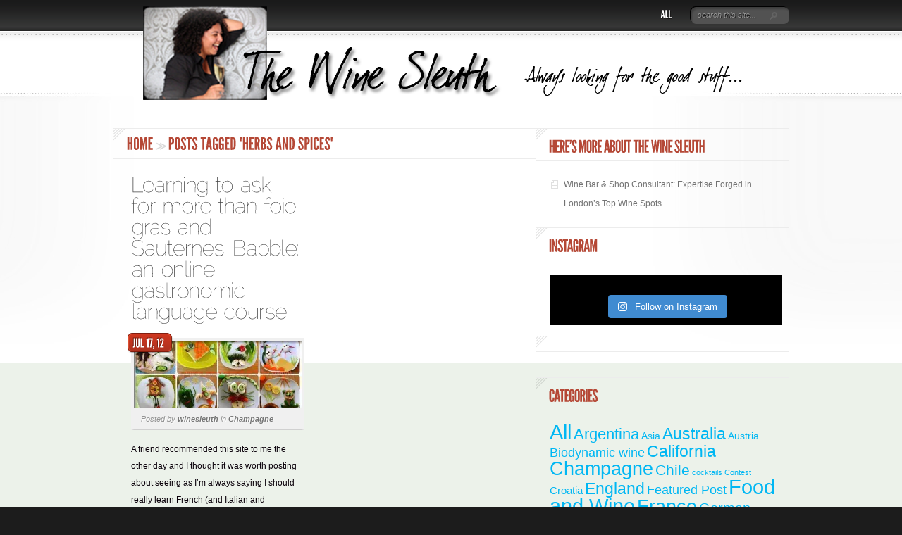

--- FILE ---
content_type: text/html; charset=UTF-8
request_url: http://thewinesleuth.co.uk/tag/herbs-and-spices/
body_size: 19120
content:
<!DOCTYPE html PUBLIC "-//W3C//DTD XHTML 1.0 Transitional//EN" "http://www.w3.org/TR/xhtml1/DTD/xhtml1-transitional.dtd">
<html xmlns="http://www.w3.org/1999/xhtml" lang="en-US">
<head profile="http://gmpg.org/xfn/11">
<meta http-equiv="Content-Type" content="text/html; charset=UTF-8" />
<meta http-equiv="X-UA-Compatible" content="IE=7" />
<meta name="google-site-verification" content="2DS0vR4hMM0dY_f_J3qpT5V5pn4XzPvRzCDsGsJTVY4" />

<link rel="stylesheet" href="http://thewinesleuth.co.uk/wp-content/themes/DelicateNews40/style.css" type="text/css" media="screen" />
<link rel="pingback" href="http://thewinesleuth.co.uk/xmlrpc.php" />

<!--[if lt IE 7]>
	<link rel="stylesheet" type="text/css" href="http://thewinesleuth.co.uk/wp-content/themes/DelicateNews40/css/ie6style.css" />
	<script type="text/javascript" src="http://thewinesleuth.co.uk/wp-content/themes/DelicateNews40/js/DD_belatedPNG_0.0.8a-min.js"></script>
	<script type="text/javascript">DD_belatedPNG.fix('img#logo, #search-form, #featured, span.date, .footer-widget ul li, span.overlay, a.readmore, a.readmore span, #recent-posts a#left-arrow, #recent-posts a#right-arrow, h4#recent, div#breadcrumbs, #sidebar h4');</script>
<![endif]-->
<!--[if IE 7]>
	<link rel="stylesheet" type="text/css" href="http://thewinesleuth.co.uk/wp-content/themes/DelicateNews40/css/ie7style.css" />
<![endif]-->
<!--[if IE 8]>
	<link rel="stylesheet" type="text/css" href="http://thewinesleuth.co.uk/wp-content/themes/DelicateNews40/css/ie8style.css" />
<![endif]-->

<script type="text/javascript">
	document.documentElement.className = 'js';
</script>

<meta name='robots' content='index, follow, max-image-preview:large, max-snippet:-1, max-video-preview:-1' />

	<!-- This site is optimized with the Yoast SEO plugin v26.8 - https://yoast.com/product/yoast-seo-wordpress/ -->
	<title>herbs and spices Archives - The Wine Sleuth</title>
	<link rel="canonical" href="https://thewinesleuth.co.uk/tag/herbs-and-spices/" />
	<meta property="og:locale" content="en_US" />
	<meta property="og:type" content="article" />
	<meta property="og:title" content="herbs and spices Archives - The Wine Sleuth" />
	<meta property="og:url" content="https://thewinesleuth.co.uk/tag/herbs-and-spices/" />
	<meta property="og:site_name" content="The Wine Sleuth" />
	<meta name="twitter:card" content="summary_large_image" />
	<meta name="twitter:site" content="@thewinesleuth" />
	<script type="application/ld+json" class="yoast-schema-graph">{"@context":"https://schema.org","@graph":[{"@type":"CollectionPage","@id":"https://thewinesleuth.co.uk/tag/herbs-and-spices/","url":"https://thewinesleuth.co.uk/tag/herbs-and-spices/","name":"herbs and spices Archives - The Wine Sleuth","isPartOf":{"@id":"https://thewinesleuth.co.uk/#website"},"primaryImageOfPage":{"@id":"https://thewinesleuth.co.uk/tag/herbs-and-spices/#primaryimage"},"image":{"@id":"https://thewinesleuth.co.uk/tag/herbs-and-spices/#primaryimage"},"thumbnailUrl":"https://i0.wp.com/thewinesleuth.co.uk/wp-content/uploads/2012/07/babble.jpg?fit=664%2C720&ssl=1","breadcrumb":{"@id":"https://thewinesleuth.co.uk/tag/herbs-and-spices/#breadcrumb"},"inLanguage":"en-US"},{"@type":"ImageObject","inLanguage":"en-US","@id":"https://thewinesleuth.co.uk/tag/herbs-and-spices/#primaryimage","url":"https://i0.wp.com/thewinesleuth.co.uk/wp-content/uploads/2012/07/babble.jpg?fit=664%2C720&ssl=1","contentUrl":"https://i0.wp.com/thewinesleuth.co.uk/wp-content/uploads/2012/07/babble.jpg?fit=664%2C720&ssl=1","width":664,"height":720,"caption":"food, glorious food..."},{"@type":"BreadcrumbList","@id":"https://thewinesleuth.co.uk/tag/herbs-and-spices/#breadcrumb","itemListElement":[{"@type":"ListItem","position":1,"name":"Home","item":"https://thewinesleuth.co.uk/"},{"@type":"ListItem","position":2,"name":"herbs and spices"}]},{"@type":"WebSite","@id":"https://thewinesleuth.co.uk/#website","url":"https://thewinesleuth.co.uk/","name":"The Wine Sleuth","description":"Always looking for the good stuff...","potentialAction":[{"@type":"SearchAction","target":{"@type":"EntryPoint","urlTemplate":"https://thewinesleuth.co.uk/?s={search_term_string}"},"query-input":{"@type":"PropertyValueSpecification","valueRequired":true,"valueName":"search_term_string"}}],"inLanguage":"en-US"}]}</script>
	<!-- / Yoast SEO plugin. -->


<link rel='dns-prefetch' href='//secure.gravatar.com' />
<link rel='dns-prefetch' href='//stats.wp.com' />
<link rel='dns-prefetch' href='//maxcdn.bootstrapcdn.com' />
<link rel='dns-prefetch' href='//widgets.wp.com' />
<link rel='dns-prefetch' href='//s0.wp.com' />
<link rel='dns-prefetch' href='//0.gravatar.com' />
<link rel='dns-prefetch' href='//1.gravatar.com' />
<link rel='dns-prefetch' href='//2.gravatar.com' />
<link rel='dns-prefetch' href='//jetpack.wordpress.com' />
<link rel='dns-prefetch' href='//public-api.wordpress.com' />
<link rel='dns-prefetch' href='//v0.wordpress.com' />
<link rel='preconnect' href='//i0.wp.com' />
<link rel="alternate" type="application/rss+xml" title="The Wine Sleuth &raquo; Feed" href="https://thewinesleuth.co.uk/feed/" />
<link rel="alternate" type="application/rss+xml" title="The Wine Sleuth &raquo; Comments Feed" href="https://thewinesleuth.co.uk/comments/feed/" />
<link rel="alternate" type="application/rss+xml" title="The Wine Sleuth &raquo; herbs and spices Tag Feed" href="https://thewinesleuth.co.uk/tag/herbs-and-spices/feed/" />
<meta content="Delicate News v.4.6.2" name="generator"/>
	<style type="text/css">
		body { color: #0a000a; }
		#bg { background-color: #ecf2ea; }
		.post a:link, .post a:visited { color: #; }
		ul#primary li a { color: #; }
		ul#secondary li a { color: #; }
		#sidebar h4 { color:#; }
		.footer-widget h4.widgettitle { color:#; }
		#footer a { color:#; }
	</style>

<style id='wp-img-auto-sizes-contain-inline-css' type='text/css'>
img:is([sizes=auto i],[sizes^="auto," i]){contain-intrinsic-size:3000px 1500px}
/*# sourceURL=wp-img-auto-sizes-contain-inline-css */
</style>
<link rel='stylesheet' id='sbi_styles-css' href='http://thewinesleuth.co.uk/wp-content/plugins/instagram-feed/css/sbi-styles.min.css?ver=6.10.0' type='text/css' media='all' />
<style id='wp-emoji-styles-inline-css' type='text/css'>

	img.wp-smiley, img.emoji {
		display: inline !important;
		border: none !important;
		box-shadow: none !important;
		height: 1em !important;
		width: 1em !important;
		margin: 0 0.07em !important;
		vertical-align: -0.1em !important;
		background: none !important;
		padding: 0 !important;
	}
/*# sourceURL=wp-emoji-styles-inline-css */
</style>
<style id='wp-block-library-inline-css' type='text/css'>
:root{--wp-block-synced-color:#7a00df;--wp-block-synced-color--rgb:122,0,223;--wp-bound-block-color:var(--wp-block-synced-color);--wp-editor-canvas-background:#ddd;--wp-admin-theme-color:#007cba;--wp-admin-theme-color--rgb:0,124,186;--wp-admin-theme-color-darker-10:#006ba1;--wp-admin-theme-color-darker-10--rgb:0,107,160.5;--wp-admin-theme-color-darker-20:#005a87;--wp-admin-theme-color-darker-20--rgb:0,90,135;--wp-admin-border-width-focus:2px}@media (min-resolution:192dpi){:root{--wp-admin-border-width-focus:1.5px}}.wp-element-button{cursor:pointer}:root .has-very-light-gray-background-color{background-color:#eee}:root .has-very-dark-gray-background-color{background-color:#313131}:root .has-very-light-gray-color{color:#eee}:root .has-very-dark-gray-color{color:#313131}:root .has-vivid-green-cyan-to-vivid-cyan-blue-gradient-background{background:linear-gradient(135deg,#00d084,#0693e3)}:root .has-purple-crush-gradient-background{background:linear-gradient(135deg,#34e2e4,#4721fb 50%,#ab1dfe)}:root .has-hazy-dawn-gradient-background{background:linear-gradient(135deg,#faaca8,#dad0ec)}:root .has-subdued-olive-gradient-background{background:linear-gradient(135deg,#fafae1,#67a671)}:root .has-atomic-cream-gradient-background{background:linear-gradient(135deg,#fdd79a,#004a59)}:root .has-nightshade-gradient-background{background:linear-gradient(135deg,#330968,#31cdcf)}:root .has-midnight-gradient-background{background:linear-gradient(135deg,#020381,#2874fc)}:root{--wp--preset--font-size--normal:16px;--wp--preset--font-size--huge:42px}.has-regular-font-size{font-size:1em}.has-larger-font-size{font-size:2.625em}.has-normal-font-size{font-size:var(--wp--preset--font-size--normal)}.has-huge-font-size{font-size:var(--wp--preset--font-size--huge)}.has-text-align-center{text-align:center}.has-text-align-left{text-align:left}.has-text-align-right{text-align:right}.has-fit-text{white-space:nowrap!important}#end-resizable-editor-section{display:none}.aligncenter{clear:both}.items-justified-left{justify-content:flex-start}.items-justified-center{justify-content:center}.items-justified-right{justify-content:flex-end}.items-justified-space-between{justify-content:space-between}.screen-reader-text{border:0;clip-path:inset(50%);height:1px;margin:-1px;overflow:hidden;padding:0;position:absolute;width:1px;word-wrap:normal!important}.screen-reader-text:focus{background-color:#ddd;clip-path:none;color:#444;display:block;font-size:1em;height:auto;left:5px;line-height:normal;padding:15px 23px 14px;text-decoration:none;top:5px;width:auto;z-index:100000}html :where(.has-border-color){border-style:solid}html :where([style*=border-top-color]){border-top-style:solid}html :where([style*=border-right-color]){border-right-style:solid}html :where([style*=border-bottom-color]){border-bottom-style:solid}html :where([style*=border-left-color]){border-left-style:solid}html :where([style*=border-width]){border-style:solid}html :where([style*=border-top-width]){border-top-style:solid}html :where([style*=border-right-width]){border-right-style:solid}html :where([style*=border-bottom-width]){border-bottom-style:solid}html :where([style*=border-left-width]){border-left-style:solid}html :where(img[class*=wp-image-]){height:auto;max-width:100%}:where(figure){margin:0 0 1em}html :where(.is-position-sticky){--wp-admin--admin-bar--position-offset:var(--wp-admin--admin-bar--height,0px)}@media screen and (max-width:600px){html :where(.is-position-sticky){--wp-admin--admin-bar--position-offset:0px}}

/*# sourceURL=wp-block-library-inline-css */
</style><style id='global-styles-inline-css' type='text/css'>
:root{--wp--preset--aspect-ratio--square: 1;--wp--preset--aspect-ratio--4-3: 4/3;--wp--preset--aspect-ratio--3-4: 3/4;--wp--preset--aspect-ratio--3-2: 3/2;--wp--preset--aspect-ratio--2-3: 2/3;--wp--preset--aspect-ratio--16-9: 16/9;--wp--preset--aspect-ratio--9-16: 9/16;--wp--preset--color--black: #000000;--wp--preset--color--cyan-bluish-gray: #abb8c3;--wp--preset--color--white: #ffffff;--wp--preset--color--pale-pink: #f78da7;--wp--preset--color--vivid-red: #cf2e2e;--wp--preset--color--luminous-vivid-orange: #ff6900;--wp--preset--color--luminous-vivid-amber: #fcb900;--wp--preset--color--light-green-cyan: #7bdcb5;--wp--preset--color--vivid-green-cyan: #00d084;--wp--preset--color--pale-cyan-blue: #8ed1fc;--wp--preset--color--vivid-cyan-blue: #0693e3;--wp--preset--color--vivid-purple: #9b51e0;--wp--preset--gradient--vivid-cyan-blue-to-vivid-purple: linear-gradient(135deg,rgb(6,147,227) 0%,rgb(155,81,224) 100%);--wp--preset--gradient--light-green-cyan-to-vivid-green-cyan: linear-gradient(135deg,rgb(122,220,180) 0%,rgb(0,208,130) 100%);--wp--preset--gradient--luminous-vivid-amber-to-luminous-vivid-orange: linear-gradient(135deg,rgb(252,185,0) 0%,rgb(255,105,0) 100%);--wp--preset--gradient--luminous-vivid-orange-to-vivid-red: linear-gradient(135deg,rgb(255,105,0) 0%,rgb(207,46,46) 100%);--wp--preset--gradient--very-light-gray-to-cyan-bluish-gray: linear-gradient(135deg,rgb(238,238,238) 0%,rgb(169,184,195) 100%);--wp--preset--gradient--cool-to-warm-spectrum: linear-gradient(135deg,rgb(74,234,220) 0%,rgb(151,120,209) 20%,rgb(207,42,186) 40%,rgb(238,44,130) 60%,rgb(251,105,98) 80%,rgb(254,248,76) 100%);--wp--preset--gradient--blush-light-purple: linear-gradient(135deg,rgb(255,206,236) 0%,rgb(152,150,240) 100%);--wp--preset--gradient--blush-bordeaux: linear-gradient(135deg,rgb(254,205,165) 0%,rgb(254,45,45) 50%,rgb(107,0,62) 100%);--wp--preset--gradient--luminous-dusk: linear-gradient(135deg,rgb(255,203,112) 0%,rgb(199,81,192) 50%,rgb(65,88,208) 100%);--wp--preset--gradient--pale-ocean: linear-gradient(135deg,rgb(255,245,203) 0%,rgb(182,227,212) 50%,rgb(51,167,181) 100%);--wp--preset--gradient--electric-grass: linear-gradient(135deg,rgb(202,248,128) 0%,rgb(113,206,126) 100%);--wp--preset--gradient--midnight: linear-gradient(135deg,rgb(2,3,129) 0%,rgb(40,116,252) 100%);--wp--preset--font-size--small: 13px;--wp--preset--font-size--medium: 20px;--wp--preset--font-size--large: 36px;--wp--preset--font-size--x-large: 42px;--wp--preset--spacing--20: 0.44rem;--wp--preset--spacing--30: 0.67rem;--wp--preset--spacing--40: 1rem;--wp--preset--spacing--50: 1.5rem;--wp--preset--spacing--60: 2.25rem;--wp--preset--spacing--70: 3.38rem;--wp--preset--spacing--80: 5.06rem;--wp--preset--shadow--natural: 6px 6px 9px rgba(0, 0, 0, 0.2);--wp--preset--shadow--deep: 12px 12px 50px rgba(0, 0, 0, 0.4);--wp--preset--shadow--sharp: 6px 6px 0px rgba(0, 0, 0, 0.2);--wp--preset--shadow--outlined: 6px 6px 0px -3px rgb(255, 255, 255), 6px 6px rgb(0, 0, 0);--wp--preset--shadow--crisp: 6px 6px 0px rgb(0, 0, 0);}:where(.is-layout-flex){gap: 0.5em;}:where(.is-layout-grid){gap: 0.5em;}body .is-layout-flex{display: flex;}.is-layout-flex{flex-wrap: wrap;align-items: center;}.is-layout-flex > :is(*, div){margin: 0;}body .is-layout-grid{display: grid;}.is-layout-grid > :is(*, div){margin: 0;}:where(.wp-block-columns.is-layout-flex){gap: 2em;}:where(.wp-block-columns.is-layout-grid){gap: 2em;}:where(.wp-block-post-template.is-layout-flex){gap: 1.25em;}:where(.wp-block-post-template.is-layout-grid){gap: 1.25em;}.has-black-color{color: var(--wp--preset--color--black) !important;}.has-cyan-bluish-gray-color{color: var(--wp--preset--color--cyan-bluish-gray) !important;}.has-white-color{color: var(--wp--preset--color--white) !important;}.has-pale-pink-color{color: var(--wp--preset--color--pale-pink) !important;}.has-vivid-red-color{color: var(--wp--preset--color--vivid-red) !important;}.has-luminous-vivid-orange-color{color: var(--wp--preset--color--luminous-vivid-orange) !important;}.has-luminous-vivid-amber-color{color: var(--wp--preset--color--luminous-vivid-amber) !important;}.has-light-green-cyan-color{color: var(--wp--preset--color--light-green-cyan) !important;}.has-vivid-green-cyan-color{color: var(--wp--preset--color--vivid-green-cyan) !important;}.has-pale-cyan-blue-color{color: var(--wp--preset--color--pale-cyan-blue) !important;}.has-vivid-cyan-blue-color{color: var(--wp--preset--color--vivid-cyan-blue) !important;}.has-vivid-purple-color{color: var(--wp--preset--color--vivid-purple) !important;}.has-black-background-color{background-color: var(--wp--preset--color--black) !important;}.has-cyan-bluish-gray-background-color{background-color: var(--wp--preset--color--cyan-bluish-gray) !important;}.has-white-background-color{background-color: var(--wp--preset--color--white) !important;}.has-pale-pink-background-color{background-color: var(--wp--preset--color--pale-pink) !important;}.has-vivid-red-background-color{background-color: var(--wp--preset--color--vivid-red) !important;}.has-luminous-vivid-orange-background-color{background-color: var(--wp--preset--color--luminous-vivid-orange) !important;}.has-luminous-vivid-amber-background-color{background-color: var(--wp--preset--color--luminous-vivid-amber) !important;}.has-light-green-cyan-background-color{background-color: var(--wp--preset--color--light-green-cyan) !important;}.has-vivid-green-cyan-background-color{background-color: var(--wp--preset--color--vivid-green-cyan) !important;}.has-pale-cyan-blue-background-color{background-color: var(--wp--preset--color--pale-cyan-blue) !important;}.has-vivid-cyan-blue-background-color{background-color: var(--wp--preset--color--vivid-cyan-blue) !important;}.has-vivid-purple-background-color{background-color: var(--wp--preset--color--vivid-purple) !important;}.has-black-border-color{border-color: var(--wp--preset--color--black) !important;}.has-cyan-bluish-gray-border-color{border-color: var(--wp--preset--color--cyan-bluish-gray) !important;}.has-white-border-color{border-color: var(--wp--preset--color--white) !important;}.has-pale-pink-border-color{border-color: var(--wp--preset--color--pale-pink) !important;}.has-vivid-red-border-color{border-color: var(--wp--preset--color--vivid-red) !important;}.has-luminous-vivid-orange-border-color{border-color: var(--wp--preset--color--luminous-vivid-orange) !important;}.has-luminous-vivid-amber-border-color{border-color: var(--wp--preset--color--luminous-vivid-amber) !important;}.has-light-green-cyan-border-color{border-color: var(--wp--preset--color--light-green-cyan) !important;}.has-vivid-green-cyan-border-color{border-color: var(--wp--preset--color--vivid-green-cyan) !important;}.has-pale-cyan-blue-border-color{border-color: var(--wp--preset--color--pale-cyan-blue) !important;}.has-vivid-cyan-blue-border-color{border-color: var(--wp--preset--color--vivid-cyan-blue) !important;}.has-vivid-purple-border-color{border-color: var(--wp--preset--color--vivid-purple) !important;}.has-vivid-cyan-blue-to-vivid-purple-gradient-background{background: var(--wp--preset--gradient--vivid-cyan-blue-to-vivid-purple) !important;}.has-light-green-cyan-to-vivid-green-cyan-gradient-background{background: var(--wp--preset--gradient--light-green-cyan-to-vivid-green-cyan) !important;}.has-luminous-vivid-amber-to-luminous-vivid-orange-gradient-background{background: var(--wp--preset--gradient--luminous-vivid-amber-to-luminous-vivid-orange) !important;}.has-luminous-vivid-orange-to-vivid-red-gradient-background{background: var(--wp--preset--gradient--luminous-vivid-orange-to-vivid-red) !important;}.has-very-light-gray-to-cyan-bluish-gray-gradient-background{background: var(--wp--preset--gradient--very-light-gray-to-cyan-bluish-gray) !important;}.has-cool-to-warm-spectrum-gradient-background{background: var(--wp--preset--gradient--cool-to-warm-spectrum) !important;}.has-blush-light-purple-gradient-background{background: var(--wp--preset--gradient--blush-light-purple) !important;}.has-blush-bordeaux-gradient-background{background: var(--wp--preset--gradient--blush-bordeaux) !important;}.has-luminous-dusk-gradient-background{background: var(--wp--preset--gradient--luminous-dusk) !important;}.has-pale-ocean-gradient-background{background: var(--wp--preset--gradient--pale-ocean) !important;}.has-electric-grass-gradient-background{background: var(--wp--preset--gradient--electric-grass) !important;}.has-midnight-gradient-background{background: var(--wp--preset--gradient--midnight) !important;}.has-small-font-size{font-size: var(--wp--preset--font-size--small) !important;}.has-medium-font-size{font-size: var(--wp--preset--font-size--medium) !important;}.has-large-font-size{font-size: var(--wp--preset--font-size--large) !important;}.has-x-large-font-size{font-size: var(--wp--preset--font-size--x-large) !important;}
/*# sourceURL=global-styles-inline-css */
</style>

<style id='classic-theme-styles-inline-css' type='text/css'>
/*! This file is auto-generated */
.wp-block-button__link{color:#fff;background-color:#32373c;border-radius:9999px;box-shadow:none;text-decoration:none;padding:calc(.667em + 2px) calc(1.333em + 2px);font-size:1.125em}.wp-block-file__button{background:#32373c;color:#fff;text-decoration:none}
/*# sourceURL=/wp-includes/css/classic-themes.min.css */
</style>
<link rel='stylesheet' id='cff-css' href='http://thewinesleuth.co.uk/wp-content/plugins/custom-facebook-feed/assets/css/cff-style.min.css?ver=4.3.4' type='text/css' media='all' />
<link rel='stylesheet' id='sb-font-awesome-css' href='https://maxcdn.bootstrapcdn.com/font-awesome/4.7.0/css/font-awesome.min.css?ver=6.9' type='text/css' media='all' />
<link rel='stylesheet' id='jetpack_likes-css' href='http://thewinesleuth.co.uk/wp-content/plugins/jetpack/modules/likes/style.css?ver=15.4' type='text/css' media='all' />
<link rel='stylesheet' id='jetpack-swiper-library-css' href='http://thewinesleuth.co.uk/wp-content/plugins/jetpack/_inc/blocks/swiper.css?ver=15.4' type='text/css' media='all' />
<link rel='stylesheet' id='jetpack-carousel-css' href='http://thewinesleuth.co.uk/wp-content/plugins/jetpack/modules/carousel/jetpack-carousel.css?ver=15.4' type='text/css' media='all' />
<link rel='stylesheet' id='tiled-gallery-css' href='http://thewinesleuth.co.uk/wp-content/plugins/jetpack/modules/tiled-gallery/tiled-gallery/tiled-gallery.css?ver=2023-08-21' type='text/css' media='all' />
<link rel='stylesheet' id='jetpack-subscriptions-css' href='http://thewinesleuth.co.uk/wp-content/plugins/jetpack/_inc/build/subscriptions/subscriptions.min.css?ver=15.4' type='text/css' media='all' />
<style id='jetpack_facebook_likebox-inline-css' type='text/css'>
.widget_facebook_likebox {
	overflow: hidden;
}

/*# sourceURL=http://thewinesleuth.co.uk/wp-content/plugins/jetpack/modules/widgets/facebook-likebox/style.css */
</style>
<link rel='stylesheet' id='et-shortcodes-css-css' href='http://thewinesleuth.co.uk/wp-content/themes/DelicateNews40/epanel/shortcodes/css/shortcodes.css?ver=3.0' type='text/css' media='all' />
<link rel='stylesheet' id='sharedaddy-css' href='http://thewinesleuth.co.uk/wp-content/plugins/jetpack/modules/sharedaddy/sharing.css?ver=15.4' type='text/css' media='all' />
<link rel='stylesheet' id='social-logos-css' href='http://thewinesleuth.co.uk/wp-content/plugins/jetpack/_inc/social-logos/social-logos.min.css?ver=15.4' type='text/css' media='all' />
<link rel='stylesheet' id='mediaelementjs-styles-css' href='https://thewinesleuth.co.uk/wp-content/plugins/media-element-html5-video-and-audio-player/mediaelement/v4/mediaelementplayer.min.css?ver=6.9' type='text/css' media='all' />
<link rel='stylesheet' id='mediaelementjs-styles-legacy-css' href='https://thewinesleuth.co.uk/wp-content/plugins/media-element-html5-video-and-audio-player/mediaelement/v4/mediaelementplayer-legacy.min.css?ver=6.9' type='text/css' media='all' />
<link rel='stylesheet' id='fancybox-css' href='http://thewinesleuth.co.uk/wp-content/themes/DelicateNews40/epanel/page_templates/js/fancybox/jquery.fancybox-1.3.4.css?ver=1.3.4' type='text/css' media='screen' />
<link rel='stylesheet' id='et_page_templates-css' href='http://thewinesleuth.co.uk/wp-content/themes/DelicateNews40/epanel/page_templates/page_templates.css?ver=1.8' type='text/css' media='screen' />
<!--[if lte IE 6]> <style type="text/css">.cantembedplus{display:none;}</style><![endif]--><script type="text/javascript" src="http://thewinesleuth.co.uk/wp-includes/js/jquery/jquery.min.js?ver=3.7.1" id="jquery-core-js"></script>
<script type="text/javascript" src="http://thewinesleuth.co.uk/wp-includes/js/jquery/jquery-migrate.min.js?ver=3.4.1" id="jquery-migrate-js"></script>
<script type="text/javascript" src="https://thewinesleuth.co.uk/wp-content/plugins/media-element-html5-video-and-audio-player/mediaelement/v4/mediaelement-and-player.min.js?ver=4.2.8" id="mediaelementjs-scripts-js"></script>
<link rel="https://api.w.org/" href="https://thewinesleuth.co.uk/wp-json/" /><link rel="alternate" title="JSON" type="application/json" href="https://thewinesleuth.co.uk/wp-json/wp/v2/tags/618401" /><link rel="EditURI" type="application/rsd+xml" title="RSD" href="https://thewinesleuth.co.uk/xmlrpc.php?rsd" />
<meta name="generator" content="WordPress 6.9" />
	<style>img#wpstats{display:none}</style>
			<style type="text/css">
		#et_pt_portfolio_gallery { margin-left: -11px; }
		.et_pt_portfolio_item { margin-left: 6px; }
		.et_portfolio_small { margin-left: -40px !important; }
		.et_portfolio_small .et_pt_portfolio_item { margin-left: 40px !important; }
		.et_portfolio_large { margin-left: -50px !important; }
		.et_portfolio_large .et_pt_portfolio_item { margin-left: 11px !important; }
	</style>

</head>
<body class="archive tag tag-herbs-and-spices tag-618401 wp-theme-DelicateNews40 chrome et_includes_sidebar">
	<div id="header-top">
		<div class="container clearfix">
			<a href="https://thewinesleuth.co.uk/">
								<img src="http://thewinesleuth.co.uk/wp-content/uploads/2013/05/banner10.png" alt="The Wine Sleuth" id="logo"/>
			</a>

			<div id="search-form">
				<form method="get" id="searchform" action="https://thewinesleuth.co.uk/">
					<input type="text" value="search this site..." name="s" id="searchinput" />

					<input type="image" src="http://thewinesleuth.co.uk/wp-content/themes/DelicateNews40/images/search_btn.png" id="searchsubmit" />
				</form>
			</div> <!-- end #search-form -->

							<ul id="primary" class="nav">
												<li class="cat-item cat-item-165431726"><a href="https://thewinesleuth.co.uk/category/all/">All</a>
</li>
									</ul> <!-- end ul#nav -->
			
		</div> 	<!-- end .container -->
	</div> 	<!-- end #header-top -->

	<div id="bg">
		<div id="bg2">
			<div class="container">
				<div id="header" class="clearfix">
					
											<ul id="secondary" class="nav">
															
																					</ul> <!-- end ul#nav -->
									</div> 	<!-- end #header -->
	<div id="content" class="clearfix">

		<div id="main-area">
			<div id="breadcrumbs">

					<a href="https://thewinesleuth.co.uk/">Home</a> <span class="sep"><span>&gt;</span><span>&gt;</span></span>

									Posts Tagged &quot;herbs and spices&quot;					
</div> <!-- end #breadcrumbs -->
				
			<div class="entry">
	
			<h3 class="title"><a href="https://thewinesleuth.co.uk/2012/07/17/babble-language-course/">Learning to ask for more than foie gras and Sauternes, Babble: an online gastronomic language course</a></h3>
			
							<div class="thumbnail">
					<span class="date">
						<span>Jul 17, 12</span>
					</span> <!-- end .date -->

					<img src="https://i0.wp.com/thewinesleuth.co.uk/wp-content/uploads/2012/07/babble.jpg?resize=238%2C96&#038;ssl=1" class='thumb alignleft'  alt='Learning to ask for more than foie gras and Sauternes, Babble: an online gastronomic language course' width='238' height='96' />					<span class="overlay"></span>

											<p class="meta-info">Posted by <a href="https://thewinesleuth.co.uk/author/winesleuth/" title="Posts by winesleuth" rel="author">winesleuth</a> in <a href="https://thewinesleuth.co.uk/category/champagne/" rel="category tag">Champagne</a></p>
									</div> 	<!-- end .thumbnail -->
			
							<p>A friend recommended this site to me the other day and I thought it was worth posting about seeing as I&#8217;m always saying I should really learn French (and Italian and Portuguese) for my numerous trips abroad. You&#8217;d think my French would be pretty good by now! But anyway, the website called babbel.com offers online...</p>
			
			<a href="https://thewinesleuth.co.uk/2012/07/17/babble-language-course/" class="readmore"><span>read more</span></a>

		</div> <!-- end .entry .post -->
		
		<div class="clear"></div>
			 <div class="pagination">
	<div class="alignleft"></div>
	<div class="alignright"></div>
</div>	
		</div> <!-- end #main-area -->

		<div id="sidebar">

	<div id="one-col">
		<div id="pages-2" class="widget widget_pages"><h4 class="widgettitle">Here&#8217;s more About  The Wine Sleuth</h4><div class="widgetcontent">
			<ul>
				<li class="page_item page-item-20797"><a href="https://thewinesleuth.co.uk/wine-bar-shop-consulting/">Wine Bar &amp; Shop Consultant: Expertise Forged in London&#8217;s Top Wine Spots</a></li>
			</ul>

			</div><!-- end .widget-content --></div> <!-- end .widget --><div id="text-260793780" class="widget widget_text"><h4 class="widgettitle">Instagram</h4><div class="widgetcontent">			<div class="textwidget">
<div id="sb_instagram"  class="sbi sbi_mob_col_1 sbi_tab_col_2 sbi_col_4 sbi_disable_mobile" style="padding-bottom: 10px; background-color: rgb(0,0,0); width: 100%;"	 data-feedid="*1"  data-res="auto" data-cols="4" data-colsmobile="1" data-colstablet="2" data-num="20" data-nummobile="" data-item-padding="5"	 data-shortcode-atts="{}"  data-postid="" data-locatornonce="ee8ff35fe9" data-imageaspectratio="1:1" data-sbi-flags="favorLocal">
	
	<div id="sbi_images"  style="gap: 10px;">
			</div>

	<div id="sbi_load" >

	
			<span class="sbi_follow_btn" >
			<a target="_blank"
				rel="nofollow noopener"  href="https://www.instagram.com/17841400620220773/">
				<svg class="svg-inline--fa fa-instagram fa-w-14" aria-hidden="true" data-fa-processed="" aria-label="Instagram" data-prefix="fab" data-icon="instagram" role="img" viewBox="0 0 448 512">
                    <path fill="currentColor" d="M224.1 141c-63.6 0-114.9 51.3-114.9 114.9s51.3 114.9 114.9 114.9S339 319.5 339 255.9 287.7 141 224.1 141zm0 189.6c-41.1 0-74.7-33.5-74.7-74.7s33.5-74.7 74.7-74.7 74.7 33.5 74.7 74.7-33.6 74.7-74.7 74.7zm146.4-194.3c0 14.9-12 26.8-26.8 26.8-14.9 0-26.8-12-26.8-26.8s12-26.8 26.8-26.8 26.8 12 26.8 26.8zm76.1 27.2c-1.7-35.9-9.9-67.7-36.2-93.9-26.2-26.2-58-34.4-93.9-36.2-37-2.1-147.9-2.1-184.9 0-35.8 1.7-67.6 9.9-93.9 36.1s-34.4 58-36.2 93.9c-2.1 37-2.1 147.9 0 184.9 1.7 35.9 9.9 67.7 36.2 93.9s58 34.4 93.9 36.2c37 2.1 147.9 2.1 184.9 0 35.9-1.7 67.7-9.9 93.9-36.2 26.2-26.2 34.4-58 36.2-93.9 2.1-37 2.1-147.8 0-184.8zM398.8 388c-7.8 19.6-22.9 34.7-42.6 42.6-29.5 11.7-99.5 9-132.1 9s-102.7 2.6-132.1-9c-19.6-7.8-34.7-22.9-42.6-42.6-11.7-29.5-9-99.5-9-132.1s-2.6-102.7 9-132.1c7.8-19.6 22.9-34.7 42.6-42.6 29.5-11.7 99.5-9 132.1-9s102.7-2.6 132.1 9c19.6 7.8 34.7 22.9 42.6 42.6 11.7 29.5 9 99.5 9 132.1s2.7 102.7-9 132.1z"></path>
                </svg>				<span>Follow on Instagram</span>
			</a>
		</span>
	
</div>
		<span class="sbi_resized_image_data" data-feed-id="*1"
		  data-resized="[]">
	</span>
	</div>

</div>
		</div><!-- end .widget-content --></div> <!-- end .widget --><div id="text-260793773" class="widget widget_text"><h4 class="widgettitle"> </h4><div class="widgetcontent">			<div class="textwidget"><a href="http://www.awin1.com/cread.php?s=371600&v=4158&q=175660&r=175689"><img src="http://www.awin1.com/cshow.php?s=371600&v=4158&q=175660&r=175689" border="0"/></a></div>
		</div><!-- end .widget-content --></div> <!-- end .widget --><div id="tag_cloud-2" class="widget widget_tag_cloud"><h4 class="widgettitle">Categories</h4><div class="widgetcontent"><div class="tagcloud"><a href="https://thewinesleuth.co.uk/category/all/" class="tag-cloud-link tag-link-165431726 tag-link-position-1" style="font-size: 22pt;" aria-label="All (180 items)">All</a>
<a href="https://thewinesleuth.co.uk/category/argentina/" class="tag-cloud-link tag-link-18939 tag-link-position-2" style="font-size: 16.857142857143pt;" aria-label="Argentina (34 items)">Argentina</a>
<a href="https://thewinesleuth.co.uk/category/asian-wine/" class="tag-cloud-link tag-link-30450112 tag-link-position-3" style="font-size: 10.857142857143pt;" aria-label="Asia (4 items)">Asia</a>
<a href="https://thewinesleuth.co.uk/category/australia/" class="tag-cloud-link tag-link-4330 tag-link-position-4" style="font-size: 17.071428571429pt;" aria-label="Australia (36 items)">Australia</a>
<a href="https://thewinesleuth.co.uk/category/austrian-wine/" class="tag-cloud-link tag-link-1688766 tag-link-position-5" style="font-size: 10.857142857143pt;" aria-label="Austria (4 items)">Austria</a>
<a href="https://thewinesleuth.co.uk/category/biodynamic-wine/" class="tag-cloud-link tag-link-1750107 tag-link-position-6" style="font-size: 13.785714285714pt;" aria-label="Biodynamic wine (12 items)">Biodynamic wine</a>
<a href="https://thewinesleuth.co.uk/category/california/" class="tag-cloud-link tag-link-1337 tag-link-position-7" style="font-size: 17.071428571429pt;" aria-label="California (36 items)">California</a>
<a href="https://thewinesleuth.co.uk/category/champagne/" class="tag-cloud-link tag-link-18120 tag-link-position-8" style="font-size: 20pt;" aria-label="Champagne (94 items)">Champagne</a>
<a href="https://thewinesleuth.co.uk/category/chile/" class="tag-cloud-link tag-link-7520 tag-link-position-9" style="font-size: 15.428571428571pt;" aria-label="Chile (21 items)">Chile</a>
<a href="https://thewinesleuth.co.uk/category/cocktails/" class="tag-cloud-link tag-link-165432239 tag-link-position-10" style="font-size: 8pt;" aria-label="cocktails (1 item)">cocktails</a>
<a href="https://thewinesleuth.co.uk/category/contest/" class="tag-cloud-link tag-link-37116 tag-link-position-11" style="font-size: 8pt;" aria-label="Contest (1 item)">Contest</a>
<a href="https://thewinesleuth.co.uk/category/croatia/" class="tag-cloud-link tag-link-22734 tag-link-position-12" style="font-size: 11.428571428571pt;" aria-label="Croatia (5 items)">Croatia</a>
<a href="https://thewinesleuth.co.uk/category/england/" class="tag-cloud-link tag-link-1311 tag-link-position-13" style="font-size: 17pt;" aria-label="England (35 items)">England</a>
<a href="https://thewinesleuth.co.uk/category/featured-post/" class="tag-cloud-link tag-link-165431715 tag-link-position-14" style="font-size: 13.571428571429pt;" aria-label="Featured Post (11 items)">Featured Post</a>
<a href="https://thewinesleuth.co.uk/category/food-and-wine/" class="tag-cloud-link tag-link-52576 tag-link-position-15" style="font-size: 21.642857142857pt;" aria-label="Food and Wine (163 items)">Food and Wine</a>
<a href="https://thewinesleuth.co.uk/category/france/" class="tag-cloud-link tag-link-4704 tag-link-position-16" style="font-size: 20.5pt;" aria-label="France (110 items)">France</a>
<a href="https://thewinesleuth.co.uk/category/german-wine/" class="tag-cloud-link tag-link-1688765 tag-link-position-17" style="font-size: 14.642857142857pt;" aria-label="German wine (16 items)">German wine</a>
<a href="https://thewinesleuth.co.uk/category/guest-post-3/" class="tag-cloud-link tag-link-165431725 tag-link-position-18" style="font-size: 10.857142857143pt;" aria-label="Guest Post (4 items)">Guest Post</a>
<a href="https://thewinesleuth.co.uk/category/hotels-and-spas/" class="tag-cloud-link tag-link-2775440 tag-link-position-19" style="font-size: 16.071428571429pt;" aria-label="Hotels and Spas (26 items)">Hotels and Spas</a>
<a href="https://thewinesleuth.co.uk/category/italy/" class="tag-cloud-link tag-link-419 tag-link-position-20" style="font-size: 17.785714285714pt;" aria-label="Italy (46 items)">Italy</a>
<a href="https://thewinesleuth.co.uk/category/lebanon/" class="tag-cloud-link tag-link-56959 tag-link-position-21" style="font-size: 8pt;" aria-label="Lebanon (1 item)">Lebanon</a>
<a href="https://thewinesleuth.co.uk/category/lifestyle/" class="tag-cloud-link tag-link-278 tag-link-position-22" style="font-size: 16.285714285714pt;" aria-label="Lifestyle (28 items)">Lifestyle</a>
<a href="https://thewinesleuth.co.uk/category/london/" class="tag-cloud-link tag-link-1618 tag-link-position-23" style="font-size: 15.428571428571pt;" aria-label="London (21 items)">London</a>
<a href="https://thewinesleuth.co.uk/category/n-america/" class="tag-cloud-link tag-link-159528 tag-link-position-24" style="font-size: 16.785714285714pt;" aria-label="N. America (33 items)">N. America</a>
<a href="https://thewinesleuth.co.uk/category/new-zealand-wine/" class="tag-cloud-link tag-link-312656 tag-link-position-25" style="font-size: 15.285714285714pt;" aria-label="New Zealand wine (20 items)">New Zealand wine</a>
<a href="https://thewinesleuth.co.uk/category/podcast/" class="tag-cloud-link tag-link-1142 tag-link-position-26" style="font-size: 12.285714285714pt;" aria-label="Podcast (7 items)">Podcast</a>
<a href="https://thewinesleuth.co.uk/category/portugal/" class="tag-cloud-link tag-link-2620 tag-link-position-27" style="font-size: 17.928571428571pt;" aria-label="Portugal (48 items)">Portugal</a>
<a href="https://thewinesleuth.co.uk/category/restaurants/" class="tag-cloud-link tag-link-1662 tag-link-position-28" style="font-size: 16.5pt;" aria-label="restaurants (30 items)">restaurants</a>
<a href="https://thewinesleuth.co.uk/category/saturday-snapshot/" class="tag-cloud-link tag-link-165431724 tag-link-position-29" style="font-size: 10.857142857143pt;" aria-label="Saturday Snapshot (4 items)">Saturday Snapshot</a>
<a href="https://thewinesleuth.co.uk/category/scandinavia/" class="tag-cloud-link tag-link-58037 tag-link-position-30" style="font-size: 8pt;" aria-label="Scandinavia (1 item)">Scandinavia</a>
<a href="https://thewinesleuth.co.uk/category/south-africa/" class="tag-cloud-link tag-link-6231 tag-link-position-31" style="font-size: 13.571428571429pt;" aria-label="South Africa (11 items)">South Africa</a>
<a href="https://thewinesleuth.co.uk/category/spain/" class="tag-cloud-link tag-link-3543 tag-link-position-32" style="font-size: 17.714285714286pt;" aria-label="Spain (45 items)">Spain</a>
<a href="https://thewinesleuth.co.uk/category/sparkling-wine/" class="tag-cloud-link tag-link-246328 tag-link-position-33" style="font-size: 17.357142857143pt;" aria-label="Sparkling Wine (40 items)">Sparkling Wine</a>
<a href="https://thewinesleuth.co.uk/category/spirits/" class="tag-cloud-link tag-link-2682 tag-link-position-34" style="font-size: 15.571428571429pt;" aria-label="Spirits (22 items)">Spirits</a>
<a href="https://thewinesleuth.co.uk/category/sponsored-post/" class="tag-cloud-link tag-link-489461 tag-link-position-35" style="font-size: 9.2857142857143pt;" aria-label="Sponsored Post (2 items)">Sponsored Post</a>
<a href="https://thewinesleuth.co.uk/category/travel-2/" class="tag-cloud-link tag-link-317585 tag-link-position-36" style="font-size: 18.357142857143pt;" aria-label="Travel (55 items)">Travel</a>
<a href="https://thewinesleuth.co.uk/category/uruguay/" class="tag-cloud-link tag-link-12693 tag-link-position-37" style="font-size: 10.142857142857pt;" aria-label="Uruguay (3 items)">Uruguay</a>
<a href="https://thewinesleuth.co.uk/category/videos/" class="tag-cloud-link tag-link-1149 tag-link-position-38" style="font-size: 18.928571428571pt;" aria-label="Videos (66 items)">Videos</a>
<a href="https://thewinesleuth.co.uk/category/bars/" class="tag-cloud-link tag-link-6483 tag-link-position-39" style="font-size: 13.285714285714pt;" aria-label="wine bars (10 items)">wine bars</a></div>
</div><!-- end .widget-content --></div> <!-- end .widget --><div id="blog_subscription-3" class="widget widget_blog_subscription jetpack_subscription_widget"><h4 class="widgettitle">Email Subscription</h4><div class="widgetcontent">
			<div class="wp-block-jetpack-subscriptions__container">
			<form action="#" method="post" accept-charset="utf-8" id="subscribe-blog-blog_subscription-3"
				data-blog="51355853"
				data-post_access_level="everybody" >
									<div id="subscribe-text"><p>Enter your email address to subscribe to this blog and receive notifications of new posts by email.</p>
</div>
										<p id="subscribe-email">
						<label id="jetpack-subscribe-label"
							class="screen-reader-text"
							for="subscribe-field-blog_subscription-3">
							Email Address						</label>
						<input type="email" name="email" autocomplete="email" required="required"
																					value=""
							id="subscribe-field-blog_subscription-3"
							placeholder="Email Address"
						/>
					</p>

					<p id="subscribe-submit"
											>
						<input type="hidden" name="action" value="subscribe"/>
						<input type="hidden" name="source" value="http://thewinesleuth.co.uk/tag/herbs-and-spices/"/>
						<input type="hidden" name="sub-type" value="widget"/>
						<input type="hidden" name="redirect_fragment" value="subscribe-blog-blog_subscription-3"/>
						<input type="hidden" id="_wpnonce" name="_wpnonce" value="57eda2ff40" /><input type="hidden" name="_wp_http_referer" value="/tag/herbs-and-spices/" />						<button type="submit"
															class="wp-block-button__link"
																					name="jetpack_subscriptions_widget"
						>
							Sign me up!						</button>
					</p>
							</form>
						</div>
			
</div><!-- end .widget-content --></div> <!-- end .widget --><div id="text-260765433" class="widget widget_text"><h4 class="widgettitle">Contact</h4><div class="widgetcontent">			<div class="textwidget"><a href="mailto:denisemedrano@gmail.com?This is from your blog">Email Me!</a>
</div>
		</div><!-- end .widget-content --></div> <!-- end .widget --><div id="search-2" class="widget widget_search"><h4 class="widgettitle"> </h4><div class="widgetcontent"><form method="get" id="searchform" action="https://thewinesleuth.co.uk//">
    <div>
        <input type="text" value="" name="s" id="s" />
        <input type="submit" id="searchsubmit" value="Search" />
    </div>
</form></div><!-- end .widget-content --></div> <!-- end .widget --><div id="facebook-likebox-3" class="widget widget_facebook_likebox"><h4 class="widgettitle"><a href="https://www.facebook.com/TheWinesleuth">Like me on Facebook</a></h4><div class="widgetcontent">		<div id="fb-root"></div>
		<div class="fb-page" data-href="https://www.facebook.com/TheWinesleuth" data-width="300"  data-height="432" data-hide-cover="false" data-show-facepile="true" data-tabs="false" data-hide-cta="false" data-small-header="false">
		<div class="fb-xfbml-parse-ignore"><blockquote cite="https://www.facebook.com/TheWinesleuth"><a href="https://www.facebook.com/TheWinesleuth">Like me on Facebook</a></blockquote></div>
		</div>
		</div><!-- end .widget-content --></div> <!-- end .widget --><div id="archives-2" class="widget widget_archive"><h4 class="widgettitle">Archives</h4><div class="widgetcontent">		<label class="screen-reader-text" for="archives-dropdown-2">Archives</label>
		<select id="archives-dropdown-2" name="archive-dropdown">
			
			<option value="">Select Month</option>
				<option value='https://thewinesleuth.co.uk/2025/10/'> October 2025 </option>
	<option value='https://thewinesleuth.co.uk/2025/09/'> September 2025 </option>
	<option value='https://thewinesleuth.co.uk/2025/02/'> February 2025 </option>
	<option value='https://thewinesleuth.co.uk/2022/02/'> February 2022 </option>
	<option value='https://thewinesleuth.co.uk/2022/01/'> January 2022 </option>
	<option value='https://thewinesleuth.co.uk/2021/11/'> November 2021 </option>
	<option value='https://thewinesleuth.co.uk/2021/10/'> October 2021 </option>
	<option value='https://thewinesleuth.co.uk/2020/10/'> October 2020 </option>
	<option value='https://thewinesleuth.co.uk/2020/07/'> July 2020 </option>
	<option value='https://thewinesleuth.co.uk/2020/06/'> June 2020 </option>
	<option value='https://thewinesleuth.co.uk/2020/05/'> May 2020 </option>
	<option value='https://thewinesleuth.co.uk/2020/04/'> April 2020 </option>
	<option value='https://thewinesleuth.co.uk/2019/05/'> May 2019 </option>
	<option value='https://thewinesleuth.co.uk/2018/09/'> September 2018 </option>
	<option value='https://thewinesleuth.co.uk/2018/08/'> August 2018 </option>
	<option value='https://thewinesleuth.co.uk/2018/07/'> July 2018 </option>
	<option value='https://thewinesleuth.co.uk/2018/06/'> June 2018 </option>
	<option value='https://thewinesleuth.co.uk/2018/05/'> May 2018 </option>
	<option value='https://thewinesleuth.co.uk/2018/04/'> April 2018 </option>
	<option value='https://thewinesleuth.co.uk/2018/03/'> March 2018 </option>
	<option value='https://thewinesleuth.co.uk/2018/02/'> February 2018 </option>
	<option value='https://thewinesleuth.co.uk/2017/11/'> November 2017 </option>
	<option value='https://thewinesleuth.co.uk/2017/07/'> July 2017 </option>
	<option value='https://thewinesleuth.co.uk/2017/06/'> June 2017 </option>
	<option value='https://thewinesleuth.co.uk/2017/05/'> May 2017 </option>
	<option value='https://thewinesleuth.co.uk/2017/04/'> April 2017 </option>
	<option value='https://thewinesleuth.co.uk/2017/03/'> March 2017 </option>
	<option value='https://thewinesleuth.co.uk/2017/02/'> February 2017 </option>
	<option value='https://thewinesleuth.co.uk/2017/01/'> January 2017 </option>
	<option value='https://thewinesleuth.co.uk/2016/12/'> December 2016 </option>
	<option value='https://thewinesleuth.co.uk/2016/08/'> August 2016 </option>
	<option value='https://thewinesleuth.co.uk/2016/07/'> July 2016 </option>
	<option value='https://thewinesleuth.co.uk/2016/06/'> June 2016 </option>
	<option value='https://thewinesleuth.co.uk/2016/03/'> March 2016 </option>
	<option value='https://thewinesleuth.co.uk/2015/11/'> November 2015 </option>
	<option value='https://thewinesleuth.co.uk/2015/08/'> August 2015 </option>
	<option value='https://thewinesleuth.co.uk/2015/07/'> July 2015 </option>
	<option value='https://thewinesleuth.co.uk/2015/06/'> June 2015 </option>
	<option value='https://thewinesleuth.co.uk/2015/05/'> May 2015 </option>
	<option value='https://thewinesleuth.co.uk/2015/04/'> April 2015 </option>
	<option value='https://thewinesleuth.co.uk/2015/03/'> March 2015 </option>
	<option value='https://thewinesleuth.co.uk/2015/02/'> February 2015 </option>
	<option value='https://thewinesleuth.co.uk/2015/01/'> January 2015 </option>
	<option value='https://thewinesleuth.co.uk/2014/12/'> December 2014 </option>
	<option value='https://thewinesleuth.co.uk/2014/11/'> November 2014 </option>
	<option value='https://thewinesleuth.co.uk/2014/10/'> October 2014 </option>
	<option value='https://thewinesleuth.co.uk/2014/09/'> September 2014 </option>
	<option value='https://thewinesleuth.co.uk/2014/08/'> August 2014 </option>
	<option value='https://thewinesleuth.co.uk/2014/07/'> July 2014 </option>
	<option value='https://thewinesleuth.co.uk/2014/06/'> June 2014 </option>
	<option value='https://thewinesleuth.co.uk/2014/05/'> May 2014 </option>
	<option value='https://thewinesleuth.co.uk/2014/03/'> March 2014 </option>
	<option value='https://thewinesleuth.co.uk/2014/02/'> February 2014 </option>
	<option value='https://thewinesleuth.co.uk/2014/01/'> January 2014 </option>
	<option value='https://thewinesleuth.co.uk/2013/12/'> December 2013 </option>
	<option value='https://thewinesleuth.co.uk/2013/11/'> November 2013 </option>
	<option value='https://thewinesleuth.co.uk/2013/10/'> October 2013 </option>
	<option value='https://thewinesleuth.co.uk/2013/09/'> September 2013 </option>
	<option value='https://thewinesleuth.co.uk/2013/08/'> August 2013 </option>
	<option value='https://thewinesleuth.co.uk/2013/07/'> July 2013 </option>
	<option value='https://thewinesleuth.co.uk/2013/06/'> June 2013 </option>
	<option value='https://thewinesleuth.co.uk/2013/05/'> May 2013 </option>
	<option value='https://thewinesleuth.co.uk/2013/04/'> April 2013 </option>
	<option value='https://thewinesleuth.co.uk/2013/03/'> March 2013 </option>
	<option value='https://thewinesleuth.co.uk/2013/02/'> February 2013 </option>
	<option value='https://thewinesleuth.co.uk/2013/01/'> January 2013 </option>
	<option value='https://thewinesleuth.co.uk/2012/12/'> December 2012 </option>
	<option value='https://thewinesleuth.co.uk/2012/11/'> November 2012 </option>
	<option value='https://thewinesleuth.co.uk/2012/10/'> October 2012 </option>
	<option value='https://thewinesleuth.co.uk/2012/09/'> September 2012 </option>
	<option value='https://thewinesleuth.co.uk/2012/08/'> August 2012 </option>
	<option value='https://thewinesleuth.co.uk/2012/07/'> July 2012 </option>
	<option value='https://thewinesleuth.co.uk/2012/06/'> June 2012 </option>
	<option value='https://thewinesleuth.co.uk/2012/05/'> May 2012 </option>
	<option value='https://thewinesleuth.co.uk/2012/04/'> April 2012 </option>
	<option value='https://thewinesleuth.co.uk/2012/03/'> March 2012 </option>
	<option value='https://thewinesleuth.co.uk/2012/02/'> February 2012 </option>
	<option value='https://thewinesleuth.co.uk/2012/01/'> January 2012 </option>
	<option value='https://thewinesleuth.co.uk/2011/12/'> December 2011 </option>
	<option value='https://thewinesleuth.co.uk/2011/11/'> November 2011 </option>
	<option value='https://thewinesleuth.co.uk/2011/10/'> October 2011 </option>
	<option value='https://thewinesleuth.co.uk/2011/09/'> September 2011 </option>
	<option value='https://thewinesleuth.co.uk/2011/08/'> August 2011 </option>
	<option value='https://thewinesleuth.co.uk/2011/07/'> July 2011 </option>
	<option value='https://thewinesleuth.co.uk/2011/06/'> June 2011 </option>
	<option value='https://thewinesleuth.co.uk/2011/05/'> May 2011 </option>
	<option value='https://thewinesleuth.co.uk/2011/04/'> April 2011 </option>
	<option value='https://thewinesleuth.co.uk/2011/03/'> March 2011 </option>
	<option value='https://thewinesleuth.co.uk/2011/02/'> February 2011 </option>
	<option value='https://thewinesleuth.co.uk/2011/01/'> January 2011 </option>
	<option value='https://thewinesleuth.co.uk/2010/12/'> December 2010 </option>
	<option value='https://thewinesleuth.co.uk/2010/11/'> November 2010 </option>
	<option value='https://thewinesleuth.co.uk/2010/10/'> October 2010 </option>
	<option value='https://thewinesleuth.co.uk/2010/09/'> September 2010 </option>
	<option value='https://thewinesleuth.co.uk/2010/08/'> August 2010 </option>
	<option value='https://thewinesleuth.co.uk/2010/07/'> July 2010 </option>
	<option value='https://thewinesleuth.co.uk/2010/06/'> June 2010 </option>
	<option value='https://thewinesleuth.co.uk/2010/05/'> May 2010 </option>
	<option value='https://thewinesleuth.co.uk/2010/04/'> April 2010 </option>
	<option value='https://thewinesleuth.co.uk/2010/03/'> March 2010 </option>
	<option value='https://thewinesleuth.co.uk/2010/02/'> February 2010 </option>
	<option value='https://thewinesleuth.co.uk/2010/01/'> January 2010 </option>
	<option value='https://thewinesleuth.co.uk/2009/12/'> December 2009 </option>
	<option value='https://thewinesleuth.co.uk/2009/11/'> November 2009 </option>
	<option value='https://thewinesleuth.co.uk/2009/10/'> October 2009 </option>
	<option value='https://thewinesleuth.co.uk/2009/09/'> September 2009 </option>
	<option value='https://thewinesleuth.co.uk/2009/08/'> August 2009 </option>
	<option value='https://thewinesleuth.co.uk/2009/07/'> July 2009 </option>
	<option value='https://thewinesleuth.co.uk/2009/06/'> June 2009 </option>
	<option value='https://thewinesleuth.co.uk/2009/05/'> May 2009 </option>
	<option value='https://thewinesleuth.co.uk/2009/04/'> April 2009 </option>
	<option value='https://thewinesleuth.co.uk/2009/03/'> March 2009 </option>
	<option value='https://thewinesleuth.co.uk/2009/02/'> February 2009 </option>
	<option value='https://thewinesleuth.co.uk/2009/01/'> January 2009 </option>
	<option value='https://thewinesleuth.co.uk/2008/12/'> December 2008 </option>
	<option value='https://thewinesleuth.co.uk/2008/11/'> November 2008 </option>
	<option value='https://thewinesleuth.co.uk/2008/10/'> October 2008 </option>
	<option value='https://thewinesleuth.co.uk/2008/09/'> September 2008 </option>
	<option value='https://thewinesleuth.co.uk/2008/08/'> August 2008 </option>
	<option value='https://thewinesleuth.co.uk/2008/07/'> July 2008 </option>
	<option value='https://thewinesleuth.co.uk/2008/06/'> June 2008 </option>
	<option value='https://thewinesleuth.co.uk/2008/05/'> May 2008 </option>
	<option value='https://thewinesleuth.co.uk/2008/04/'> April 2008 </option>

		</select>

			<script type="text/javascript">
/* <![CDATA[ */

( ( dropdownId ) => {
	const dropdown = document.getElementById( dropdownId );
	function onSelectChange() {
		setTimeout( () => {
			if ( 'escape' === dropdown.dataset.lastkey ) {
				return;
			}
			if ( dropdown.value ) {
				document.location.href = dropdown.value;
			}
		}, 250 );
	}
	function onKeyUp( event ) {
		if ( 'Escape' === event.key ) {
			dropdown.dataset.lastkey = 'escape';
		} else {
			delete dropdown.dataset.lastkey;
		}
	}
	function onClick() {
		delete dropdown.dataset.lastkey;
	}
	dropdown.addEventListener( 'keyup', onKeyUp );
	dropdown.addEventListener( 'click', onClick );
	dropdown.addEventListener( 'change', onSelectChange );
})( "archives-dropdown-2" );

//# sourceURL=WP_Widget_Archives%3A%3Awidget
/* ]]> */
</script>
</div><!-- end .widget-content --></div> <!-- end .widget --><div id="text-260793775" class="widget widget_text"><h4 class="widgettitle"> </h4><div class="widgetcontent">			<div class="textwidget"><a href="http://www.awin1.com/cread.php?s=391881&v=4158&q=184711&r=175689"><img src="http://www.awin1.com/cshow.php?s=391881&v=4158&q=184711&r=175689" border="0"/></a>
                                            </div>
		</div><!-- end .widget-content --></div> <!-- end .widget --><div id="rss_links-2" class="widget widget_rss_links"><h4 class="widgettitle">RSS</h4><div class="widgetcontent"><ul><li><a target="_self" href="https://thewinesleuth.co.uk/feed/" title="Subscribe to posts">RSS - Posts</a></li><li><a target="_self" href="https://thewinesleuth.co.uk/comments/feed/" title="Subscribe to comments">RSS - Comments</a></li></ul>
</div><!-- end .widget-content --></div> <!-- end .widget -->	</div> <!-- end #first-col -->

	<div id="first-col">
		<div id="text-260793781" class="widget widget_text"><h4 class="widgettitle"> </h4><div class="widgetcontent">			<div class="textwidget"><object classid="clsid:D27CDB6E-AE6D-11cf-96B8-444553540000" title="Click Here to donate!" type="application/x-shockwave-flash"><param name="movie" value="/Widgetflex.swf" /><param name="quality" value="high" /><param name="flashvars" value="page=winesleuth-india&template=0" /><param name="wmode" value="transparent" /><embed allowScriptAccess="always" src="/Widgetflex.swf" quality="high" flashVars="page=winesleuth-india&template=0" type="application/x-shockwave-flash" wmode="transparent"/></object></div>
		</div><!-- end .widget-content --></div> <!-- end .widget -->	</div> <!-- end #first-col -->

	<div id="last-col">
					</div> <!-- end #last-col -->

</div> <!-- end #sidebar -->
			</div> <!-- end #content -->

		</div> <!-- end .container -->
	</div>	<!-- end #bg2 -->
</div> 	<!-- end #bg -->


<div id="footer">
	<div class="container clearfix">
				
		<div class="clear"></div>

		<p id="copyright">Designed by  <a href="http://www.elegantthemes.com" title="Elegant Themes">Elegant Themes</a> | Powered by  <a href="http://www.wordpress.org">Wordpress</a></p>
	</div> <!--end .container -->
</div> <!-- end #footer -->

	
	<script src="http://thewinesleuth.co.uk/wp-content/themes/DelicateNews40/js/cufon-yui.js" type="text/javascript"></script>
	<script src="http://thewinesleuth.co.uk/wp-content/themes/DelicateNews40/js/Raleway_250.font.js" type="text/javascript"></script>
	<script src="http://thewinesleuth.co.uk/wp-content/themes/DelicateNews40/js/League_Gothic_400.font.js" type="text/javascript"></script>
			<script type="text/javascript">
			Cufon.replace('ul#primary li a',{textShadow: '1px 1px 1px #161515', hover: { textShadow: '1px 1px 1px #161515'}})('span.date',{textShadow: '-1px -1px 1px rgba(0,0,0,0.4)'})('h4.category-title')('h4#recent')('#recent-posts h3.title')('#tabbed-area li a',{textShadow:'1px 1px 0px #fff'})('h4.widgettitle')('h4.cat-title')('#footer h4.widgettitle',{textShadow:'1px 1px 1px #0C0C0C'})('div#breadcrumbs')(".wp-pagenavi")('.comment-author');

			Cufon.set('fontFamily', 'Raleway');

			Cufon.replace('#featured h2.title',{textShadow: '1px 1px 0px #fff'})('#recent-tabbed a', {textShadow: '1px 1px 0px #fff'})('#popular-tabbed a', {textShadow: '1px 1px 0px #fff'})('#random-tabbed a', {textShadow: '1px 1px 0px #fff'})('.entry h1')('.entry h2')('.entry h3')('.entry h4')('.entry h5')('.entry h6')('.slide h3.title',{textShadow: '1px 1px 0px #fff'})('.post h1.title')('.post h2')('.post h3')('.post h4')('.post h5')('.post h6')('h3#comments, h3#reply-title span');
		</script>
	

	<script type="text/javascript" src="http://ajax.googleapis.com/ajax/libs/jqueryui/1.10.2/jquery-ui.min.js"></script>
	<script type="text/javascript" src="http://thewinesleuth.co.uk/wp-content/themes/DelicateNews40/js/jquery.cycle.all.min.js"></script>
	<script type="text/javascript" src="http://thewinesleuth.co.uk/wp-content/themes/DelicateNews40/js/jquery.easing.1.3.js"></script>
	<script type="text/javascript" src="http://thewinesleuth.co.uk/wp-content/themes/DelicateNews40/js/superfish.js"></script>
	<script type="text/javascript">
	//<![CDATA[
		jQuery.noConflict();

		jQuery('ul.nav').superfish({
			delay:       300,                            // one second delay on mouseout
			animation:   {opacity:'show',height:'show'},  // fade-in and slide-down animation
			speed:       'fast',                          // faster animation speed
			autoArrows:  true,                           // disable generation of arrow mark-up
			dropShadows: false                            // disable drop shadows
		});

		jQuery('ul.nav > li > a.sf-with-ul').parent('li').addClass('sf-ul');


		var $featured_content = jQuery('#slider .slide'),
			$tabbed_area = jQuery('#tabbed'),
			$tab_content = jQuery('.tab-content'),
			$controllers = jQuery('div#controllers'),
			$all_tabs = jQuery('#all_tabs');

		if ($tabbed_area.length) {
			$tabbed_area.tabs();
		};

		et_search_bar();
		et_footer_improvements('#footer .footer-widget');

		if ($featured_content.length) {
			$featured_content.cycle({
				fx: 'scrollHorz',
				timeout: 0,
				speed: 700,
				cleartypeNoBg: true,
				pager:  'div#controllers'
			});

			var controllersWidth = $controllers.width(),
				controllersLeft = Math.round((280 - controllersWidth) / 2);
				$controllers.css('left',controllersLeft);
		};


		var $recent_cat = jQuery("#recent-container");
		if ($recent_cat.length) {
			$recent_cat.cycle({
				fx: 'scrollHorz',
				timeout: 0,
				speed: 700,
				cleartypeNoBg: true,
				next:   'a#right-arrow',
				prev:   'a#left-arrow'
			});
		};


		<!---- Footer Improvements ---->
		function et_footer_improvements($selector){
			var $footer_widget = jQuery($selector);

			if (!($footer_widget.length == 0)) {
				$footer_widget.each(function (index, domEle) {
					if ((index+1)%3 == 0) jQuery(domEle).addClass("last").after("<div class='clear'></div>");
				});
			};
		};

		<!---- Search Bar Improvements ---->
		function et_search_bar(){
			var $searchform = jQuery('#header-top div#search-form'),
				$searchinput = $searchform.find("input#searchinput"),
				searchvalue = $searchinput.val();

			$searchinput.focus(function(){
				if (jQuery(this).val() === searchvalue) jQuery(this).val("");
			}).blur(function(){
				if (jQuery(this).val() === "") jQuery(this).val(searchvalue);
			});
		};


		var $featured_content = jQuery('#featured #description'),
		$slider_control_tab = jQuery('#featured #controllers a');
		et_cycle_integration();

		<!---- Featured Slider Cycle Integration ---->
		function et_cycle_integration(){
			$featured_content.cycle({
				timeout: 0,
				speed: 300,
				cleartypeNoBg: true,
				fx: 'fade'
			});

			var ordernum;
			var pause_scroll = false;


				/*$featured_area.mouseover(function(){
					pause_scroll = true;
				}).mouseout(function(){
					pause_scroll = false;
				});*/


			function gonext(this_element){
				$slider_control_tab.removeClass('active');
				this_element.addClass('active');

				ordernum = this_element.attr("rel");
				$featured_content.cycle(ordernum - 1);
			}

			$slider_control_tab.click(function() {
				clearInterval(interval);
				gonext(jQuery(this));
				return false;
			});

			/*$slider_arrows.click(function() {
				clearInterval(interval);

				if (jQuery(this).attr("id") === 'nextlink') {
					auto_number = $slider_control.children(controlTabString+".active").prevAll(controlTabString).length+1;
					if (auto_number === $slider_control_tab.length) auto_number = 0;
				} else {
					auto_number = $slider_control.children(controlTabString+".active").prevAll(controlTabString).length-1;
					if (auto_number === -1) auto_number = $slider_control_tab.length-1;
				};

				gonext($slider_control_tab.eq(auto_number));
				return false;
			});*/

			var auto_number;
			var interval;

			/*$slider_control_tab.bind('autonext', function autonext(){
				if (!pause_scroll) gonext(jQuery(this));
				return false;
			});


				interval = setInterval(function() {
					auto_number = $slider_control.children(controlTabString+".active").prevAll(controlTabString).length+1;
					if (auto_number === $slider_control_tab.length) auto_number = 0;
					$slider_control_tab.eq(auto_number).trigger('autonext');
				}, 500);
			*/

		};

		
					Cufon.now();
		
		jQuery('ul#primary li a, span.date, h4.category-title, h4#recent,#recent-posts h3.title, #tabbed-area li a, h4.widgettitle,h4.cat-title,#footer h4.widgettitle,div#breadcrumbs,.wp-pagenavi,.comment-author,#featured h2.title,#recent-tabbed a, #popular-tabbed a, #random-tabbed a,.entry h1,.entry h2,.entry h3,.entry h4,.entry h5,.entry h6,.slide h3.title,.post h1.title,.post h2,.post h3,.post h4,.post h5,.post h6,h3#comments').css('text-indent','0px');

	//]]>
	</script>
	<script type="speculationrules">
{"prefetch":[{"source":"document","where":{"and":[{"href_matches":"/*"},{"not":{"href_matches":["/wp-*.php","/wp-admin/*","/wp-content/uploads/*","/wp-content/*","/wp-content/plugins/*","/wp-content/themes/DelicateNews40/*","/*\\?(.+)"]}},{"not":{"selector_matches":"a[rel~=\"nofollow\"]"}},{"not":{"selector_matches":".no-prefetch, .no-prefetch a"}}]},"eagerness":"conservative"}]}
</script>
<!-- Custom Facebook Feed JS -->
<script type="text/javascript">var cffajaxurl = "https://thewinesleuth.co.uk/wp-admin/admin-ajax.php";
var cfflinkhashtags = "true";
</script>
<!-- Instagram Feed JS -->
<script type="text/javascript">
var sbiajaxurl = "https://thewinesleuth.co.uk/wp-admin/admin-ajax.php";
</script>
		<div id="jp-carousel-loading-overlay">
			<div id="jp-carousel-loading-wrapper">
				<span id="jp-carousel-library-loading">&nbsp;</span>
			</div>
		</div>
		<div class="jp-carousel-overlay" style="display: none;">

		<div class="jp-carousel-container">
			<!-- The Carousel Swiper -->
			<div
				class="jp-carousel-wrap swiper jp-carousel-swiper-container jp-carousel-transitions"
				itemscope
				itemtype="https://schema.org/ImageGallery">
				<div class="jp-carousel swiper-wrapper"></div>
				<div class="jp-swiper-button-prev swiper-button-prev">
					<svg width="25" height="24" viewBox="0 0 25 24" fill="none" xmlns="http://www.w3.org/2000/svg">
						<mask id="maskPrev" mask-type="alpha" maskUnits="userSpaceOnUse" x="8" y="6" width="9" height="12">
							<path d="M16.2072 16.59L11.6496 12L16.2072 7.41L14.8041 6L8.8335 12L14.8041 18L16.2072 16.59Z" fill="white"/>
						</mask>
						<g mask="url(#maskPrev)">
							<rect x="0.579102" width="23.8823" height="24" fill="#FFFFFF"/>
						</g>
					</svg>
				</div>
				<div class="jp-swiper-button-next swiper-button-next">
					<svg width="25" height="24" viewBox="0 0 25 24" fill="none" xmlns="http://www.w3.org/2000/svg">
						<mask id="maskNext" mask-type="alpha" maskUnits="userSpaceOnUse" x="8" y="6" width="8" height="12">
							<path d="M8.59814 16.59L13.1557 12L8.59814 7.41L10.0012 6L15.9718 12L10.0012 18L8.59814 16.59Z" fill="white"/>
						</mask>
						<g mask="url(#maskNext)">
							<rect x="0.34375" width="23.8822" height="24" fill="#FFFFFF"/>
						</g>
					</svg>
				</div>
			</div>
			<!-- The main close buton -->
			<div class="jp-carousel-close-hint">
				<svg width="25" height="24" viewBox="0 0 25 24" fill="none" xmlns="http://www.w3.org/2000/svg">
					<mask id="maskClose" mask-type="alpha" maskUnits="userSpaceOnUse" x="5" y="5" width="15" height="14">
						<path d="M19.3166 6.41L17.9135 5L12.3509 10.59L6.78834 5L5.38525 6.41L10.9478 12L5.38525 17.59L6.78834 19L12.3509 13.41L17.9135 19L19.3166 17.59L13.754 12L19.3166 6.41Z" fill="white"/>
					</mask>
					<g mask="url(#maskClose)">
						<rect x="0.409668" width="23.8823" height="24" fill="#FFFFFF"/>
					</g>
				</svg>
			</div>
			<!-- Image info, comments and meta -->
			<div class="jp-carousel-info">
				<div class="jp-carousel-info-footer">
					<div class="jp-carousel-pagination-container">
						<div class="jp-swiper-pagination swiper-pagination"></div>
						<div class="jp-carousel-pagination"></div>
					</div>
					<div class="jp-carousel-photo-title-container">
						<h2 class="jp-carousel-photo-caption"></h2>
					</div>
					<div class="jp-carousel-photo-icons-container">
						<a href="#" class="jp-carousel-icon-btn jp-carousel-icon-info" aria-label="Toggle photo metadata visibility">
							<span class="jp-carousel-icon">
								<svg width="25" height="24" viewBox="0 0 25 24" fill="none" xmlns="http://www.w3.org/2000/svg">
									<mask id="maskInfo" mask-type="alpha" maskUnits="userSpaceOnUse" x="2" y="2" width="21" height="20">
										<path fill-rule="evenodd" clip-rule="evenodd" d="M12.7537 2C7.26076 2 2.80273 6.48 2.80273 12C2.80273 17.52 7.26076 22 12.7537 22C18.2466 22 22.7046 17.52 22.7046 12C22.7046 6.48 18.2466 2 12.7537 2ZM11.7586 7V9H13.7488V7H11.7586ZM11.7586 11V17H13.7488V11H11.7586ZM4.79292 12C4.79292 16.41 8.36531 20 12.7537 20C17.142 20 20.7144 16.41 20.7144 12C20.7144 7.59 17.142 4 12.7537 4C8.36531 4 4.79292 7.59 4.79292 12Z" fill="white"/>
									</mask>
									<g mask="url(#maskInfo)">
										<rect x="0.8125" width="23.8823" height="24" fill="#FFFFFF"/>
									</g>
								</svg>
							</span>
						</a>
												<a href="#" class="jp-carousel-icon-btn jp-carousel-icon-comments" aria-label="Toggle photo comments visibility">
							<span class="jp-carousel-icon">
								<svg width="25" height="24" viewBox="0 0 25 24" fill="none" xmlns="http://www.w3.org/2000/svg">
									<mask id="maskComments" mask-type="alpha" maskUnits="userSpaceOnUse" x="2" y="2" width="21" height="20">
										<path fill-rule="evenodd" clip-rule="evenodd" d="M4.3271 2H20.2486C21.3432 2 22.2388 2.9 22.2388 4V16C22.2388 17.1 21.3432 18 20.2486 18H6.31729L2.33691 22V4C2.33691 2.9 3.2325 2 4.3271 2ZM6.31729 16H20.2486V4H4.3271V18L6.31729 16Z" fill="white"/>
									</mask>
									<g mask="url(#maskComments)">
										<rect x="0.34668" width="23.8823" height="24" fill="#FFFFFF"/>
									</g>
								</svg>

								<span class="jp-carousel-has-comments-indicator" aria-label="This image has comments."></span>
							</span>
						</a>
											</div>
				</div>
				<div class="jp-carousel-info-extra">
					<div class="jp-carousel-info-content-wrapper">
						<div class="jp-carousel-photo-title-container">
							<h2 class="jp-carousel-photo-title"></h2>
						</div>
						<div class="jp-carousel-comments-wrapper">
															<div id="jp-carousel-comments-loading">
									<span>Loading Comments...</span>
								</div>
								<div class="jp-carousel-comments"></div>
								<div id="jp-carousel-comment-form-container">
									<span id="jp-carousel-comment-form-spinner">&nbsp;</span>
									<div id="jp-carousel-comment-post-results"></div>
																														<form id="jp-carousel-comment-form">
												<label for="jp-carousel-comment-form-comment-field" class="screen-reader-text">Write a Comment...</label>
												<textarea
													name="comment"
													class="jp-carousel-comment-form-field jp-carousel-comment-form-textarea"
													id="jp-carousel-comment-form-comment-field"
													placeholder="Write a Comment..."
												></textarea>
												<div id="jp-carousel-comment-form-submit-and-info-wrapper">
													<div id="jp-carousel-comment-form-commenting-as">
																													<fieldset>
																<label for="jp-carousel-comment-form-email-field">Email (Required)</label>
																<input type="text" name="email" class="jp-carousel-comment-form-field jp-carousel-comment-form-text-field" id="jp-carousel-comment-form-email-field" />
															</fieldset>
															<fieldset>
																<label for="jp-carousel-comment-form-author-field">Name (Required)</label>
																<input type="text" name="author" class="jp-carousel-comment-form-field jp-carousel-comment-form-text-field" id="jp-carousel-comment-form-author-field" />
															</fieldset>
															<fieldset>
																<label for="jp-carousel-comment-form-url-field">Website</label>
																<input type="text" name="url" class="jp-carousel-comment-form-field jp-carousel-comment-form-text-field" id="jp-carousel-comment-form-url-field" />
															</fieldset>
																											</div>
													<input
														type="submit"
														name="submit"
														class="jp-carousel-comment-form-button"
														id="jp-carousel-comment-form-button-submit"
														value="Post Comment" />
												</div>
											</form>
																											</div>
													</div>
						<div class="jp-carousel-image-meta">
							<div class="jp-carousel-title-and-caption">
								<div class="jp-carousel-photo-info">
									<h3 class="jp-carousel-caption" itemprop="caption description"></h3>
								</div>

								<div class="jp-carousel-photo-description"></div>
							</div>
							<ul class="jp-carousel-image-exif" style="display: none;"></ul>
							<a class="jp-carousel-image-download" href="#" target="_blank" style="display: none;">
								<svg width="25" height="24" viewBox="0 0 25 24" fill="none" xmlns="http://www.w3.org/2000/svg">
									<mask id="mask0" mask-type="alpha" maskUnits="userSpaceOnUse" x="3" y="3" width="19" height="18">
										<path fill-rule="evenodd" clip-rule="evenodd" d="M5.84615 5V19H19.7775V12H21.7677V19C21.7677 20.1 20.8721 21 19.7775 21H5.84615C4.74159 21 3.85596 20.1 3.85596 19V5C3.85596 3.9 4.74159 3 5.84615 3H12.8118V5H5.84615ZM14.802 5V3H21.7677V10H19.7775V6.41L9.99569 16.24L8.59261 14.83L18.3744 5H14.802Z" fill="white"/>
									</mask>
									<g mask="url(#mask0)">
										<rect x="0.870605" width="23.8823" height="24" fill="#FFFFFF"/>
									</g>
								</svg>
								<span class="jp-carousel-download-text"></span>
							</a>
							<div class="jp-carousel-image-map" style="display: none;"></div>
						</div>
					</div>
				</div>
			</div>
		</div>

		</div>
		
	<script type="text/javascript">
		window.WPCOM_sharing_counts = {"https://thewinesleuth.co.uk/2012/07/17/babble-language-course/":13146};
	</script>
						<script>
  (function(i,s,o,g,r,a,m){i['GoogleAnalyticsObject']=r;i[r]=i[r]||function(){
  (i[r].q=i[r].q||[]).push(arguments)},i[r].l=1*new Date();a=s.createElement(o),
  m=s.getElementsByTagName(o)[0];a.async=1;a.src=g;m.parentNode.insertBefore(a,m)
  })(window,document,'script','//www.google-analytics.com/analytics.js','ga');

  ga('create', 'UA-40665502-1', 'thewinesleuth.co.uk');
  ga('send', 'pageview');

</script><script type="text/javascript" src="http://thewinesleuth.co.uk/wp-content/plugins/custom-facebook-feed/assets/js/cff-scripts.min.js?ver=4.3.4" id="cffscripts-js"></script>
<script type="text/javascript" id="jetpack-carousel-js-extra">
/* <![CDATA[ */
var jetpackSwiperLibraryPath = {"url":"http://thewinesleuth.co.uk/wp-content/plugins/jetpack/_inc/blocks/swiper.js"};
var jetpackCarouselStrings = {"widths":[370,700,1000,1200,1400,2000],"is_logged_in":"","lang":"en","ajaxurl":"http://thewinesleuth.co.uk/wp-admin/admin-ajax.php","nonce":"18906385ae","display_exif":"1","display_comments":"1","single_image_gallery":"1","single_image_gallery_media_file":"","background_color":"black","comment":"Comment","post_comment":"Post Comment","write_comment":"Write a Comment...","loading_comments":"Loading Comments...","image_label":"Open image in full-screen.","download_original":"View full size \u003Cspan class=\"photo-size\"\u003E{0}\u003Cspan class=\"photo-size-times\"\u003E\u00d7\u003C/span\u003E{1}\u003C/span\u003E","no_comment_text":"Please be sure to submit some text with your comment.","no_comment_email":"Please provide an email address to comment.","no_comment_author":"Please provide your name to comment.","comment_post_error":"Sorry, but there was an error posting your comment. Please try again later.","comment_approved":"Your comment was approved.","comment_unapproved":"Your comment is in moderation.","camera":"Camera","aperture":"Aperture","shutter_speed":"Shutter Speed","focal_length":"Focal Length","copyright":"Copyright","comment_registration":"0","require_name_email":"1","login_url":"https://thewinesleuth.co.uk/wp-login.php?redirect_to=https%3A%2F%2Fthewinesleuth.co.uk%2F2012%2F07%2F17%2Fbabble-language-course%2F","blog_id":"1","meta_data":["camera","aperture","shutter_speed","focal_length","copyright"]};
//# sourceURL=jetpack-carousel-js-extra
/* ]]> */
</script>
<script type="text/javascript" src="http://thewinesleuth.co.uk/wp-content/plugins/jetpack/_inc/build/carousel/jetpack-carousel.min.js?ver=15.4" id="jetpack-carousel-js"></script>
<script type="text/javascript" src="http://thewinesleuth.co.uk/wp-content/plugins/jetpack/_inc/build/tiled-gallery/tiled-gallery/tiled-gallery.min.js?ver=15.4" id="tiled-gallery-js" defer="defer" data-wp-strategy="defer"></script>
<script type="text/javascript" id="jetpack-facebook-embed-js-extra">
/* <![CDATA[ */
var jpfbembed = {"appid":"249643311490","locale":"en_US"};
//# sourceURL=jetpack-facebook-embed-js-extra
/* ]]> */
</script>
<script type="text/javascript" src="http://thewinesleuth.co.uk/wp-content/plugins/jetpack/_inc/build/facebook-embed.min.js?ver=15.4" id="jetpack-facebook-embed-js"></script>
<script type="text/javascript" id="jetpack-stats-js-before">
/* <![CDATA[ */
_stq = window._stq || [];
_stq.push([ "view", {"v":"ext","blog":"51355853","post":"0","tz":"0","srv":"thewinesleuth.co.uk","arch_tag":"herbs-and-spices","arch_results":"1","j":"1:15.4"} ]);
_stq.push([ "clickTrackerInit", "51355853", "0" ]);
//# sourceURL=jetpack-stats-js-before
/* ]]> */
</script>
<script type="text/javascript" src="https://stats.wp.com/e-202604.js" id="jetpack-stats-js" defer="defer" data-wp-strategy="defer"></script>
<script type="text/javascript" src="http://thewinesleuth.co.uk/wp-content/themes/DelicateNews40/epanel/page_templates/js/fancybox/jquery.easing-1.3.pack.js?ver=1.3.4" id="easing-js"></script>
<script type="text/javascript" src="http://thewinesleuth.co.uk/wp-content/themes/DelicateNews40/epanel/page_templates/js/fancybox/jquery.fancybox-1.3.4.pack.js?ver=1.3.4" id="fancybox-js"></script>
<script type="text/javascript" id="et-ptemplates-frontend-js-extra">
/* <![CDATA[ */
var et_ptemplates_strings = {"captcha":"Captcha","fill":"Fill","field":"field","invalid":"Invalid email"};
//# sourceURL=et-ptemplates-frontend-js-extra
/* ]]> */
</script>
<script type="text/javascript" src="http://thewinesleuth.co.uk/wp-content/themes/DelicateNews40/epanel/page_templates/js/et-ptemplates-frontend.js?ver=1.1" id="et-ptemplates-frontend-js"></script>
<script type="text/javascript" src="http://thewinesleuth.co.uk/wp-content/plugins/jetpack/_inc/build/likes/queuehandler.min.js?ver=15.4" id="jetpack_likes_queuehandler-js"></script>
<script type="text/javascript" id="sbi_scripts-js-extra">
/* <![CDATA[ */
var sb_instagram_js_options = {"font_method":"svg","resized_url":"https://thewinesleuth.co.uk/wp-content/uploads/sb-instagram-feed-images/","placeholder":"http://thewinesleuth.co.uk/wp-content/plugins/instagram-feed/img/placeholder.png","ajax_url":"https://thewinesleuth.co.uk/wp-admin/admin-ajax.php"};
//# sourceURL=sbi_scripts-js-extra
/* ]]> */
</script>
<script type="text/javascript" src="http://thewinesleuth.co.uk/wp-content/plugins/instagram-feed/js/sbi-scripts.min.js?ver=6.10.0" id="sbi_scripts-js"></script>
<script type="text/javascript" id="sharing-js-js-extra">
/* <![CDATA[ */
var sharing_js_options = {"lang":"en","counts":"1","is_stats_active":"1"};
//# sourceURL=sharing-js-js-extra
/* ]]> */
</script>
<script type="text/javascript" src="http://thewinesleuth.co.uk/wp-content/plugins/jetpack/_inc/build/sharedaddy/sharing.min.js?ver=15.4" id="sharing-js-js"></script>
<script type="text/javascript" id="sharing-js-js-after">
/* <![CDATA[ */
var windowOpen;
			( function () {
				function matches( el, sel ) {
					return !! (
						el.matches && el.matches( sel ) ||
						el.msMatchesSelector && el.msMatchesSelector( sel )
					);
				}

				document.body.addEventListener( 'click', function ( event ) {
					if ( ! event.target ) {
						return;
					}

					var el;
					if ( matches( event.target, 'a.share-twitter' ) ) {
						el = event.target;
					} else if ( event.target.parentNode && matches( event.target.parentNode, 'a.share-twitter' ) ) {
						el = event.target.parentNode;
					}

					if ( el ) {
						event.preventDefault();

						// If there's another sharing window open, close it.
						if ( typeof windowOpen !== 'undefined' ) {
							windowOpen.close();
						}
						windowOpen = window.open( el.getAttribute( 'href' ), 'wpcomtwitter', 'menubar=1,resizable=1,width=600,height=350' );
						return false;
					}
				} );
			} )();
var windowOpen;
			( function () {
				function matches( el, sel ) {
					return !! (
						el.matches && el.matches( sel ) ||
						el.msMatchesSelector && el.msMatchesSelector( sel )
					);
				}

				document.body.addEventListener( 'click', function ( event ) {
					if ( ! event.target ) {
						return;
					}

					var el;
					if ( matches( event.target, 'a.share-facebook' ) ) {
						el = event.target;
					} else if ( event.target.parentNode && matches( event.target.parentNode, 'a.share-facebook' ) ) {
						el = event.target.parentNode;
					}

					if ( el ) {
						event.preventDefault();

						// If there's another sharing window open, close it.
						if ( typeof windowOpen !== 'undefined' ) {
							windowOpen.close();
						}
						windowOpen = window.open( el.getAttribute( 'href' ), 'wpcomfacebook', 'menubar=1,resizable=1,width=600,height=400' );
						return false;
					}
				} );
			} )();
var windowOpen;
			( function () {
				function matches( el, sel ) {
					return !! (
						el.matches && el.matches( sel ) ||
						el.msMatchesSelector && el.msMatchesSelector( sel )
					);
				}

				document.body.addEventListener( 'click', function ( event ) {
					if ( ! event.target ) {
						return;
					}

					var el;
					if ( matches( event.target, 'a.share-linkedin' ) ) {
						el = event.target;
					} else if ( event.target.parentNode && matches( event.target.parentNode, 'a.share-linkedin' ) ) {
						el = event.target.parentNode;
					}

					if ( el ) {
						event.preventDefault();

						// If there's another sharing window open, close it.
						if ( typeof windowOpen !== 'undefined' ) {
							windowOpen.close();
						}
						windowOpen = window.open( el.getAttribute( 'href' ), 'wpcomlinkedin', 'menubar=1,resizable=1,width=580,height=450' );
						return false;
					}
				} );
			} )();
var windowOpen;
			( function () {
				function matches( el, sel ) {
					return !! (
						el.matches && el.matches( sel ) ||
						el.msMatchesSelector && el.msMatchesSelector( sel )
					);
				}

				document.body.addEventListener( 'click', function ( event ) {
					if ( ! event.target ) {
						return;
					}

					var el;
					if ( matches( event.target, 'a.share-pocket' ) ) {
						el = event.target;
					} else if ( event.target.parentNode && matches( event.target.parentNode, 'a.share-pocket' ) ) {
						el = event.target.parentNode;
					}

					if ( el ) {
						event.preventDefault();

						// If there's another sharing window open, close it.
						if ( typeof windowOpen !== 'undefined' ) {
							windowOpen.close();
						}
						windowOpen = window.open( el.getAttribute( 'href' ), 'wpcompocket', 'menubar=1,resizable=1,width=450,height=450' );
						return false;
					}
				} );
			} )();
var windowOpen;
			( function () {
				function matches( el, sel ) {
					return !! (
						el.matches && el.matches( sel ) ||
						el.msMatchesSelector && el.msMatchesSelector( sel )
					);
				}

				document.body.addEventListener( 'click', function ( event ) {
					if ( ! event.target ) {
						return;
					}

					var el;
					if ( matches( event.target, 'a.share-tumblr' ) ) {
						el = event.target;
					} else if ( event.target.parentNode && matches( event.target.parentNode, 'a.share-tumblr' ) ) {
						el = event.target.parentNode;
					}

					if ( el ) {
						event.preventDefault();

						// If there's another sharing window open, close it.
						if ( typeof windowOpen !== 'undefined' ) {
							windowOpen.close();
						}
						windowOpen = window.open( el.getAttribute( 'href' ), 'wpcomtumblr', 'menubar=1,resizable=1,width=450,height=450' );
						return false;
					}
				} );
			} )();
//# sourceURL=sharing-js-js-after
/* ]]> */
</script>
<script id="wp-emoji-settings" type="application/json">
{"baseUrl":"https://s.w.org/images/core/emoji/17.0.2/72x72/","ext":".png","svgUrl":"https://s.w.org/images/core/emoji/17.0.2/svg/","svgExt":".svg","source":{"concatemoji":"http://thewinesleuth.co.uk/wp-includes/js/wp-emoji-release.min.js?ver=6.9"}}
</script>
<script type="module">
/* <![CDATA[ */
/*! This file is auto-generated */
const a=JSON.parse(document.getElementById("wp-emoji-settings").textContent),o=(window._wpemojiSettings=a,"wpEmojiSettingsSupports"),s=["flag","emoji"];function i(e){try{var t={supportTests:e,timestamp:(new Date).valueOf()};sessionStorage.setItem(o,JSON.stringify(t))}catch(e){}}function c(e,t,n){e.clearRect(0,0,e.canvas.width,e.canvas.height),e.fillText(t,0,0);t=new Uint32Array(e.getImageData(0,0,e.canvas.width,e.canvas.height).data);e.clearRect(0,0,e.canvas.width,e.canvas.height),e.fillText(n,0,0);const a=new Uint32Array(e.getImageData(0,0,e.canvas.width,e.canvas.height).data);return t.every((e,t)=>e===a[t])}function p(e,t){e.clearRect(0,0,e.canvas.width,e.canvas.height),e.fillText(t,0,0);var n=e.getImageData(16,16,1,1);for(let e=0;e<n.data.length;e++)if(0!==n.data[e])return!1;return!0}function u(e,t,n,a){switch(t){case"flag":return n(e,"\ud83c\udff3\ufe0f\u200d\u26a7\ufe0f","\ud83c\udff3\ufe0f\u200b\u26a7\ufe0f")?!1:!n(e,"\ud83c\udde8\ud83c\uddf6","\ud83c\udde8\u200b\ud83c\uddf6")&&!n(e,"\ud83c\udff4\udb40\udc67\udb40\udc62\udb40\udc65\udb40\udc6e\udb40\udc67\udb40\udc7f","\ud83c\udff4\u200b\udb40\udc67\u200b\udb40\udc62\u200b\udb40\udc65\u200b\udb40\udc6e\u200b\udb40\udc67\u200b\udb40\udc7f");case"emoji":return!a(e,"\ud83e\u1fac8")}return!1}function f(e,t,n,a){let r;const o=(r="undefined"!=typeof WorkerGlobalScope&&self instanceof WorkerGlobalScope?new OffscreenCanvas(300,150):document.createElement("canvas")).getContext("2d",{willReadFrequently:!0}),s=(o.textBaseline="top",o.font="600 32px Arial",{});return e.forEach(e=>{s[e]=t(o,e,n,a)}),s}function r(e){var t=document.createElement("script");t.src=e,t.defer=!0,document.head.appendChild(t)}a.supports={everything:!0,everythingExceptFlag:!0},new Promise(t=>{let n=function(){try{var e=JSON.parse(sessionStorage.getItem(o));if("object"==typeof e&&"number"==typeof e.timestamp&&(new Date).valueOf()<e.timestamp+604800&&"object"==typeof e.supportTests)return e.supportTests}catch(e){}return null}();if(!n){if("undefined"!=typeof Worker&&"undefined"!=typeof OffscreenCanvas&&"undefined"!=typeof URL&&URL.createObjectURL&&"undefined"!=typeof Blob)try{var e="postMessage("+f.toString()+"("+[JSON.stringify(s),u.toString(),c.toString(),p.toString()].join(",")+"));",a=new Blob([e],{type:"text/javascript"});const r=new Worker(URL.createObjectURL(a),{name:"wpTestEmojiSupports"});return void(r.onmessage=e=>{i(n=e.data),r.terminate(),t(n)})}catch(e){}i(n=f(s,u,c,p))}t(n)}).then(e=>{for(const n in e)a.supports[n]=e[n],a.supports.everything=a.supports.everything&&a.supports[n],"flag"!==n&&(a.supports.everythingExceptFlag=a.supports.everythingExceptFlag&&a.supports[n]);var t;a.supports.everythingExceptFlag=a.supports.everythingExceptFlag&&!a.supports.flag,a.supports.everything||((t=a.source||{}).concatemoji?r(t.concatemoji):t.wpemoji&&t.twemoji&&(r(t.twemoji),r(t.wpemoji)))});
//# sourceURL=http://thewinesleuth.co.uk/wp-includes/js/wp-emoji-loader.min.js
/* ]]> */
</script>
	<iframe src='https://widgets.wp.com/likes/master.html?ver=20260121#ver=20260121' scrolling='no' id='likes-master' name='likes-master' style='display:none;'></iframe>
	<div id='likes-other-gravatars' role="dialog" aria-hidden="true" tabindex="-1"><div class="likes-text"><span>%d</span></div><ul class="wpl-avatars sd-like-gravatars"></ul></div>
	</body>
</html>

--- FILE ---
content_type: text/css
request_url: http://thewinesleuth.co.uk/wp-content/themes/DelicateNews40/epanel/page_templates/page_templates.css?ver=1.8
body_size: 2181
content:
.sitemap-col { float: left; margin: 0 2% 10px 0; width: 23%; }
#sitemap .last { margin-right: 0px; }
	.sitemap-col h2 { color: #111; font-size: 20px; font-family: Georgia, serif; border-bottom: 1px solid #e9e9e9; padding-bottom: 10px; margin-bottom: -3px; }
	.sitemap-col a { color: #464646 !important; }
	.sitemap-col a:hover { text-decoration: none; color: #000 !important; }
	.sitemap-col ul { list-style:none outside none; padding-left: 0px; margin-left: 0; }
		.sitemap-col ul li a { background: url(images/sitemap-page.png) no-repeat left center; padding: 4px 0px 4px 19px; display: block; }
	ul#sitemap-authors li a { display: inline-block; }

	ul#sitemap-categories li a { background: url(images/sitemap-category.png) no-repeat left center; }
	ul#sitemap-tags li a { background: url(images/sitemap-tag.png) no-repeat left center; }
	ul#sitemap-authors li a { background: url(images/sitemap-author.png) no-repeat left center; }

.et_pt_blogentry { padding:17px 0px 15px; }
	h2.et_pt_title { font-size:24px; padding-bottom:14px; padding-left:2px; }
		h2.et_pt_title a { color: #111; }
		h2.et_pt_title a:hover { color: #000; text-decoration: none; }
	p.et_pt_blogmeta { border-bottom:1px solid #EBEBEB; border-top:1px solid #EBEBEB; color:#9E9E9E; font-family:Georgia,serif; font-size:12px; font-style:italic; margin-bottom:11px; padding:8px 5px 7px 4px; text-transform:uppercase; }
		p.et_pt_blogmeta a { color:#646464; }
		p.et_pt_blogmeta a:hover { color:#111; text-decoration: none; }
	div.et_pt_thumb { height:191px; margin:0 20px 0 0; padding:8px 0 0 8px; position:relative; width:191px; }
		div.et_pt_thumb span.overlay { background:url("images/blog-image-overlay.png") no-repeat scroll 0 0 transparent; display:block; height:199px; left:0; position:absolute; top:0; width:199px; }
	.et_pt_blogentry a.readmore { background:url("images/blog-readmore.png") no-repeat right bottom; color:#282828; display:block; float:right; font-size:11px; height:27px; line-height:24px; padding-right:13px; text-shadow:1px 1px 1px #FFFFFF; }
		.et_pt_blogentry a.readmore span { background:url("images/blog-readmore.png") no-repeat; display:block; height:27px; padding:0 0 0 13px; }


#et_pt_gallery { padding: 15px 0px 0px 0px; margin-left: -33px; }
	.et_pt_gallery_entry { background:url("images/item-bottom-shadow.png") no-repeat scroll left bottom transparent; float:left; margin:0 0px 32px 33px; padding-bottom:5px; position:relative; width: 213px; height: 142px; }
		.et_pt_item_image { position:relative; top:0; height: 142px; }
			.et_pt_item_image img.portfolio { border:3px solid #E5E5E5; }
			.et_pt_item_image span.overlay { background:url("images/item-overlay.png") no-repeat; height:136px; left:3px; position:absolute; top:3px; width:207px; }
			.et_pt_item_image a.zoom-icon, .et_pt_item_image a.more-icon { display:block; height:61px; position:absolute; text-indent:-9999px; top:41px; width:61px; visibility: hidden; }
			.et_pt_item_image a.zoom-icon { background:url("images/zoom-icon.png") no-repeat; left:31px; }
			.et_pt_item_image a.more-icon { background:url("images/readmore-icon.png") no-repeat; left:128px; }
	#et_pt_gallery .page-nav { clear: both; }

.input { border: 1px solid #d4d2d2 !important; border-radius: 8px  !important; -webkit-border-radius: 8px !important; -moz-border-radius: 8px !important; color: #303030 !important; padding: 7px !important; margin: 0px !important; }
input.input { width: 300px; }
textarea.input { width: 478px; height:130px; }

#et-contact p input, #et-contact p textarea { background: url(images/contact_input.png) repeat-x #f7f7f7 !important; border: 1px solid #cccccc !important; width: 100% !important; color: #111111 !important; padding: 8px !important; }
#et-contact p textarea { width: 95% !important; }
#et-contact p #et_contact_captcha { width: 20px !important; }

#et-contact p .et_contact_error { border: 1px solid red !important; }

#et-contact .et_hidden { display: none; }

#et_contact_left, #et_contact_right { float: left; }
#et_contact_left { width: 70%; }
#et_contact_right { width: 17%; margin-left: 50px; }

#et_contact_submit, #et_contact_reset { border: 0px !important; color: #4c4b4b !important; float: right; font-size: 12px; text-shadow: 1px 1px 1px #fff; text-transform: uppercase; margin-right: 9px; height: 35px; }

#et_contact_submit { background: url(images/contact_submit.png) no-repeat; width: 73px; margin-right: 6px; }
#et_contact_reset { background: url(images/contact_reset.png) no-repeat; width: 61px; }

#et-search { background: url(images/et_search_bg.png) no-repeat; width: 574px; height: 172px; }
	#et-search-inner { padding: 19px 14px 0px 29px; }
		p#et-search-title { background: url(images/et_search_bottom.png) no-repeat bottom left; padding: 0px 0px 10px 10px; margin-left: -8px; margin-bottom: 13px; }
			p#et-search-title span { background: url(images/et_search_icon.png) no-repeat 0px 4px; display: block; padding: 0px 0px 0px 24px; font-size: 18px; color: #fff; text-shadow: 1px 1px 1px #8f8f8f; }
	#et-search-left { float: left; width: 448px; }
	#et-search-right { float: right; width: 82px; text-align: right; margin-top: -1px; }

	#et-searchinput { background: url(images/et-searchinput.png) no-repeat; width: 419px; height: 16px; border: none !important;    padding: 6px 12px 8px; color: #4E4E4E; margin-bottom: 4px; margin-top: 0; }

	p#et_choose_posts, p#et_choose_pages, p#et_choose_date, p#et_choose_cat { float: left; margin-right: 8px; }
	p#et_choose_cat { margin-right: 0px; }

	select#et-month-choice, select#et-cat { width: 161px; margin: 0px; font-size: 11px; color: #464646; }

	p#et_choose_posts, p#et_choose_pages { color: #5c5c5c; font-size: 11px; text-shadow: 1px 1px 1px #ebebeb; }
	p#et_choose_posts input, p#et_choose_pages input { margin-left: 0px; margin-right: 4px; }
	p#et-search-word { padding-bottom: 5px; }

	#et_search_submit { background: url(images/et_search_submit.png) no-repeat; border: medium none !important; color: #4c4b4b; font-size: 12px; padding: 7px 0 9px; text-shadow: 1px 1px 0px #fff; width: 73px; text-transform: uppercase; }

	p#et_choose_date select, p#et_choose_cat select { width: 145px\9; }

#et_pt_portfolio_gallery { padding: 15px 0px 0px 0px; margin-left: -70px; }
	.et_pt_portfolio_row { margin-bottom: 45px; }
		.et_pt_portfolio_item { float: left; margin-left: 70px; width: 272px; }
			.et_pt_portfolio_item h2 { color: #000; padding-bottom: 12px; }
			.et_pt_portfolio_entry { border: 1px solid #dadada; border-bottom: 1px solid #b7b7b7; background: #fff; padding: 5px; -moz-box-shadow: 0px 1px 2px rgba(0, 0, 0, 0.1);-webkit-box-shadow: 0px 1px 2px rgba(0, 0, 0, 0.1); box-shadow: 0px 1px 2px rgba(0, 0, 0, 0.1); margin-bottom: 7px; }
				.et_pt_portfolio_image { position: relative; }
					.et_pt_portfolio_image img { display: block; }
					.et_portfolio_more_icon, .et_portfolio_zoom_icon { display: block; height: 37px; position: absolute; top: 68px; width: 37px; text-indent: -9999px; display: none; }
					.et_portrait_layout .et_portfolio_more_icon, .et_portrait_layout .et_portfolio_zoom_icon { top: 142px; }
					.et_portfolio_more_icon { background: url(images/portfolio-more-icon.png) no-repeat; left: 94px; }
					.et_portfolio_zoom_icon { background: url(images/portfolio-zoom-icon.png) no-repeat; left: 134px; }
					.et_video .et_portfolio_zoom_icon { background: url(images/portfolio-video-icon.png) no-repeat; }
					.et_pt_portfolio_overlay { width: 100%; height: 100%; background: url(images/gallery-overlay.png) no-repeat; display: block; position: absolute; top: 0px; left: 0px; }
	#et_pt_portfolio_gallery .page-nav { margin-left: 70px; padding-bottom: 10px; }

.et_portfolio_small { margin-left: -45px !important; }
	.et_portfolio_small .et_pt_portfolio_item { margin-left: 45px; width: 152px; }
	.et_portfolio_small .et_portfolio_more_icon, .et_portfolio_small .et_portfolio_zoom_icon { top: 30px; }
		.et_portfolio_small .et_portrait_layout .et_portfolio_more_icon, .et_portfolio_small .et_portrait_layout .et_portfolio_zoom_icon { top: 67px; }
	.et_portfolio_small .et_portfolio_more_icon { left: 38px; }
	.et_portfolio_small .et_portfolio_zoom_icon { left: 77px; }

.et_portfolio_large { margin-left: -76px !important; }
	.et_portfolio_large .et_pt_portfolio_item { margin-left: 76px; width: 442px; }
	.et_portfolio_large .et_portfolio_more_icon, .et_portfolio_large .et_portfolio_zoom_icon { top: 124px; }
		.et_portfolio_large .et_portrait_layout .et_portfolio_more_icon, .et_portfolio_large .et_portrait_layout .et_portfolio_zoom_icon { top: 392px; }
	.et_portfolio_large .et_portfolio_more_icon { left: 178px; }
	.et_portfolio_large .et_portfolio_zoom_icon { left: 219px; }

#fancybox-title-float-main { text-shadow: none !important; }

.et_contact_form_label { display: none; }

--- FILE ---
content_type: text/javascript
request_url: http://thewinesleuth.co.uk/wp-content/themes/DelicateNews40/js/League_Gothic_400.font.js
body_size: 10888
content:
 /*!
  * Copyright (c) 2010, Caroline Hadilaksono & Micah Rich <caroline@hadilaksono, micah@micahrich.com>, with Reserved Font Name: "League Gothic".
  *
  * This Font Software is licensed under the SIL Open Font License, Version 1.1.
  * This license is copied below, and is also available with a FAQ at:
  * http://scripts.sil.org/OFL
  *
  * Version 1.1 - 26 February 2007
  */
Cufon.registerFont({"w":115,"face":{"font-family":"League Gothic","font-weight":400,"font-stretch":"normal","units-per-em":"360","panose-1":"0 0 0 0 0 0 0 0 0 0","ascent":"265","descent":"-95","x-height":"3","bbox":"-12 -335 280 90","underline-thickness":"18","underline-position":"-18","unicode-range":"U+0020-U+FB02"},"glyphs":{" ":{"w":55},"D":{"d":"122,-132v0,119,-14,136,-108,132r0,-265v93,-4,108,12,108,133xm53,-226r0,187v27,0,29,-6,29,-93v0,-86,-2,-94,-29,-94","w":133},"F":{"d":"107,-265r0,40r-54,0r0,70r36,0r0,40r-36,0r0,115r-39,0r0,-265r93,0","w":108,"k":{"\u00e7":4,"\u00e5":4,"\u0153":4,"\u00f5":4,"\u00f6":4,"\u00f4":4,"\u00f2":4,"\u00eb":4,"\u00ea":4,"\u00e3":4,"\u00e4":4,"\u00e2":4,"\u00e8":4,"\u00e0":4,"\u00f3":4,"\u00e9":4,"\u00e1":4,"a":4,"o":4,"e":4,"c":4}},"H":{"d":"84,0r0,-115r-31,0r0,115r-39,0r0,-265r39,0r0,110r31,0r0,-110r38,0r0,265r-38,0","w":136},"J":{"d":"2,3r0,-39v0,0,21,5,21,-19r0,-210r39,0r0,216v0,28,-14,55,-60,52","w":74},"L":{"d":"14,0r0,-265r39,0r0,229r52,0r0,36r-91,0","w":106,"k":{"\u00c5":-4,"\u00dd":7,"\u00c2":-4,"\u0178":7,"\u00c3":-4,"\u00c1":-4,"\u00c0":-4,"\u00c4":-4,"A":-4,"Y":7}},"N":{"d":"93,0v-16,-49,-24,-104,-43,-150r0,150r-36,0r0,-265r35,0v16,49,24,105,43,151r0,-151r36,0r0,265r-35,0","w":142},"P":{"d":"14,0r0,-265v65,-3,108,1,108,80v0,61,-35,79,-69,79r0,106r-39,0xm53,-225r0,80v24,0,29,-9,29,-39v0,-30,-5,-41,-29,-41","w":126,"k":{"\u00e7":4,"\u0153":4,"\u00f5":4,"\u00f6":4,"\u00f4":4,"\u00f2":4,"\u00eb":4,"\u00ea":4,"\u00e8":4,"\u00f3":4,"\u00e9":4,"o":4,"e":4,"c":4}},"R":{"d":"123,0r-39,0r-20,-112r-11,0r0,112r-39,0r0,-265v67,-6,108,10,106,77v0,26,-7,50,-22,60xm82,-187v0,-38,-18,-39,-29,-39r0,78v11,0,29,-1,29,-39","w":129},"T":{"d":"37,-225r-36,0r0,-40r112,0r0,40r-37,0r0,225r-39,0r0,-225","w":113,"k":{"\u00e7":10,"\u00e5":12,"\u00c5":8,"\u00fd":2,"\u00c2":8,"\u00ff":2,"\u00c3":8,"\u00c1":8,"\u00c0":8,"\u0153":10,"\u00f5":10,"\u00f6":10,"\u00f4":10,"\u00f2":10,"\u00f1":9,"\u00eb":10,"\u00ea":10,"\u00e3":12,"\u00e4":12,"\u00e2":12,"\u00e8":10,"\u00e0":12,"\u00f3":10,"\u00e9":10,"\u00e1":12,"\u00c4":8,"y":2,"w":2,"v":2,"r":9,"p":9,"a":12,"o":10,"m":9,"e":10,"c":10,"A":8,"n":9,"x":7,"T":-3}},"V":{"d":"64,-108r21,-157r38,0r-41,265r-38,0r-41,-265r38,0v9,51,10,110,23,157","w":126,"k":{"A":8,"\u00c4":8,"\u00c0":8,"\u00c1":8,"\u00c3":8,"\u00c2":8,"\u00c5":8,"c":5,"e":5,"o":5,"\u00e9":5,"\u00f3":5,"\u00e8":5,"\u00ea":5,"\u00eb":5,"\u00f2":5,"\u00f4":5,"\u00f6":5,"\u00f5":5,"\u0153":5,"\u00e7":5,"a":6,"\u00e1":6,"\u00e0":6,"\u00e2":6,"\u00e4":6,"\u00e3":6,"\u00e5":6,"n":4,"m":4,"p":4,"r":4,"\u00f1":4}},"X":{"d":"64,-82r-23,82r-38,0r43,-139r-42,-126r38,0v9,23,12,51,24,71r22,-71r38,0r-42,126r43,139r-38,0v-9,-26,-12,-59,-25,-82","w":129},"Z":{"d":"4,0r0,-42r60,-184r-52,0r0,-39r95,0r0,39r-62,187r62,0r0,39r-103,0","w":110},"b":{"d":"14,0r0,-265r37,0r0,81v0,0,16,-16,29,-16v20,0,28,23,28,39r0,125v0,16,-8,39,-28,39v-19,0,-34,-32,-29,-3r-37,0xm51,-43v0,15,20,17,20,0r0,-111v0,-7,-4,-12,-9,-12v-5,0,-11,6,-11,12r0,111","w":120,"k":{"t":2,"a":2,"\u00e1":2,"\u00e0":2,"\u00e2":2,"\u00e4":2,"\u00e3":2,"\u00e5":2,"s":2,"\u0161":2}},"d":{"d":"106,-265r0,265r-36,0r0,-13v0,0,-16,16,-29,16v-20,0,-28,-23,-28,-39r0,-125v0,-16,8,-39,28,-39v13,0,29,16,29,16r0,-81r36,0xm70,-43r0,-111v0,-14,-21,-17,-21,0r0,111v0,16,21,15,21,0","w":120},"f":{"d":"81,-232v-19,-10,-26,18,-23,35r19,0r0,33r-19,0r0,164r-36,0r0,-164r-18,0r0,-33r18,0v0,-26,-2,-65,42,-69v30,-3,12,17,17,34","w":83,"k":{"\u00e5":1,"\u00e3":1,"\u00e4":1,"\u00e2":1,"\u00e0":1,"\u00e1":1,"a":1,"f":2}},"h":{"d":"63,-165v-7,0,-12,10,-12,10r0,155r-37,0r0,-265r37,0r0,85v3,-2,16,-20,29,-20v19,0,28,23,28,39r0,161r-37,0r0,-156v0,-8,-4,-9,-8,-9","w":121,"k":{"t":2,"a":2,"\u00e1":2,"\u00e0":2,"\u00e2":2,"\u00e4":2,"\u00e3":2,"\u00e5":2,"s":2,"\u0161":2}},"j":{"d":"13,-228r0,-37r37,0r0,37r-37,0xm13,-197r37,0r0,202v0,21,0,63,-42,63v-31,0,-11,-19,-16,-36v16,7,24,-13,21,-27r0,-202","w":64},"l":{"d":"51,0r-37,0r0,-265r37,0r0,265","w":65,"k":{"t":1,"c":1,"e":1,"o":1,"\u00e9":1,"\u00f3":1,"\u00e8":1,"\u00ea":1,"\u00eb":1,"\u00f2":1,"\u00f4":1,"\u00f6":1,"\u00f5":1,"\u0153":1,"\u00e7":1,"s":2,"\u0161":2}},"n":{"d":"63,-165v-7,0,-12,10,-12,10r0,155r-37,0r0,-197r37,0r0,17v3,-2,16,-20,29,-20v19,0,28,23,28,39r0,161r-37,0r0,-156v0,-8,-4,-9,-8,-9","w":121,"k":{"t":2,"a":2,"\u00e1":2,"\u00e0":2,"\u00e2":2,"\u00e4":2,"\u00e3":2,"\u00e5":2,"s":2,"\u0161":2}},"C":{"d":"79,-91r37,0r0,37v0,0,0,57,-52,57v-52,0,-52,-57,-52,-57r0,-156v0,0,0,-57,52,-57v52,0,52,57,52,57r0,36r-37,0v-4,-25,12,-46,-15,-56v-14,0,-13,20,-13,20r0,156v0,0,-1,19,13,19v28,-9,10,-31,15,-56","w":124},"E":{"d":"14,0r0,-265r89,0r0,40r-50,0r0,70r36,0r0,42r-36,0r0,73r50,0r0,40r-89,0","w":110,"k":{"A":-1,"\u00c4":-1,"\u00c0":-1,"\u00c1":-1,"\u00c3":-1,"\u00c2":-1,"\u00c5":-1}},"G":{"d":"116,-170r-39,0v-4,-26,11,-49,-13,-60v-14,0,-13,20,-13,20r0,159v0,0,-1,19,13,19v26,-10,8,-40,13,-67r-16,0r0,-33r55,0r0,132r-23,0r-5,-13v-7,9,-18,16,-30,16v-49,0,-46,-57,-46,-57r0,-156v0,0,0,-57,52,-57v52,0,52,57,52,57r0,40","w":129},"I":{"d":"14,0r0,-265r39,0r0,265r-39,0","w":67,"k":{"t":1,"c":1,"e":1,"o":1,"\u00e9":1,"\u00f3":1,"\u00e8":1,"\u00ea":1,"\u00eb":1,"\u00f2":1,"\u00f4":1,"\u00f6":1,"\u00f5":1,"\u0153":1,"\u00e7":1,"s":2,"\u0161":2}},"K":{"d":"14,-265r39,0v2,30,-4,67,2,93r34,-93r38,0r-36,88r40,177r-37,0v-11,-39,-15,-85,-30,-121v-17,27,-10,78,-11,121r-39,0r0,-265","w":135},"M":{"d":"95,0r-16,0r-26,-177v-6,-1,-2,7,-3,11r0,166r-36,0r0,-265r48,0r25,135r25,-135r48,0r0,265r-36,0r0,-177v-14,49,-18,120,-29,177","w":174},"O":{"d":"116,-54v0,0,0,57,-52,57v-52,0,-52,-57,-52,-57r0,-156v0,0,0,-57,52,-57v52,0,52,57,52,57r0,156xm77,-210v0,0,1,-20,-13,-20v-14,0,-13,20,-13,20r0,156v0,0,-1,19,13,19v14,0,13,-19,13,-19r0,-156","w":127,"k":{"T":4}},"Q":{"d":"116,-210v-4,66,10,133,-8,188v3,4,7,8,15,9r0,33v-22,0,-34,-9,-40,-20v-5,2,-11,3,-19,3v-52,0,-52,-57,-52,-57r0,-156v0,0,0,-57,52,-57v52,0,52,57,52,57xm77,-210v0,0,1,-20,-13,-20v-14,0,-13,20,-13,20r0,156v0,0,-1,19,13,19v14,0,13,-19,13,-19r0,-156","w":128},"S":{"d":"79,-62v0,-43,-67,-95,-67,-144v0,-29,14,-60,51,-61v47,-1,54,40,54,70r-38,3v0,-18,-3,-38,-16,-38v-10,0,-13,11,-13,26v0,43,67,94,67,142v0,35,-12,67,-54,67v-50,0,-57,-38,-57,-77r39,-4v0,22,2,45,18,45v12,0,16,-12,16,-29","w":123},"U":{"d":"79,-265r39,0r0,211v0,0,0,57,-52,57v-52,0,-52,-57,-52,-57r0,-211r39,0r0,211v0,0,-1,19,13,19v14,0,13,-19,13,-19r0,-211","w":131},"W":{"d":"90,-141r-20,141r-30,0r-36,-265r36,0v8,48,8,103,19,147r18,-147r28,0r18,147v5,1,2,-6,3,-9r16,-138r36,0r-36,265r-30,0v-9,-46,-10,-99,-22,-141","w":182,"k":{"A":8,"\u00c4":8,"\u00c0":8,"\u00c1":8,"\u00c3":8,"\u00c2":8,"\u00c5":8,"c":5,"e":5,"o":5,"\u00e9":5,"\u00f3":5,"\u00e8":5,"\u00ea":5,"\u00eb":5,"\u00f2":5,"\u00f4":5,"\u00f6":5,"\u00f5":5,"\u0153":5,"\u00e7":5,"a":6,"\u00e1":6,"\u00e0":6,"\u00e2":6,"\u00e4":6,"\u00e3":6,"\u00e5":6,"n":4,"m":4,"p":4,"r":4,"\u00f1":4}},"Y":{"d":"41,-265r21,88r20,-88r39,0r-40,152r0,113r-39,0r0,-113r-39,-152r38,0","w":123,"k":{"A":9,"\u00c4":9,"\u00c0":9,"\u00c1":9,"\u00c3":9,"\u00c2":9,"\u00c5":9,"d":9,"q":9,"c":14,"e":14,"o":14,"\u00e9":14,"\u00f3":14,"\u00e8":14,"\u00ea":14,"\u00eb":14,"\u00f2":14,"\u00f4":14,"\u00f6":14,"\u00f5":14,"\u0153":14,"\u00e7":14,"a":15,"\u00e1":15,"\u00e0":15,"\u00e2":15,"\u00e4":15,"\u00e3":15,"\u00e5":15}},"A":{"d":"41,0r-37,0r40,-265r47,0r40,265r-38,0r-7,-54r-37,0xm81,-95v-6,-29,-5,-65,-15,-90r-12,90r27,0","w":134,"k":{"T":8}},"c":{"d":"48,-152r0,107v0,7,0,15,10,15v16,2,8,-29,10,-43r37,0v3,47,-9,76,-47,76v-26,0,-46,-14,-46,-58r0,-86v0,-44,20,-59,46,-59v36,0,50,25,47,72r-37,0v-1,-14,5,-39,-10,-39v-10,0,-10,8,-10,15","w":113,"k":{"t":2,"f":2,"v":2,"w":2,"y":2,"\u00ff":2,"\u00fd":2,"a":2,"\u00e1":2,"\u00e0":2,"\u00e2":2,"\u00e4":2,"\u00e3":2,"\u00e5":2,"n":1,"m":1,"p":1,"r":1,"\u00f1":1,"l":1,"I":1,"i":1,"|":1,"\u00ed":1,"\u00ec":1,"\u00cd":1,"\u00cc":1,"s":1,"\u0161":1,"\u00ee":1,"\u00ef":1,"\u00ce":1,"\u00cf":1}},"e":{"d":"72,-71r33,0r0,23v0,0,0,51,-47,51v-47,0,-46,-52,-46,-52r0,-99v0,0,0,-52,47,-52v47,0,46,51,46,51r0,57r-60,0v4,26,-11,52,14,63v21,-8,10,-23,13,-42xm59,-168v-22,9,-11,27,-14,48r27,0v-3,-22,9,-39,-13,-48","k":{"t":2,"f":2,"v":2,"w":2,"y":2,"\u00ff":2,"\u00fd":2,"a":2,"\u00e1":2,"\u00e0":2,"\u00e2":2,"\u00e4":2,"\u00e3":2,"\u00e5":2,"n":1,"m":1,"p":1,"r":1,"\u00f1":1,"l":1,"I":1,"i":1,"|":1,"\u00ed":1,"\u00ec":1,"\u00cd":1,"\u00cc":1,"s":1,"\u0161":1,"\u00ee":1,"\u00ef":1,"\u00ce":1,"\u00cf":1}},"g":{"d":"102,-163v3,23,0,43,1,68v0,0,0,49,-46,49v-8,-3,-12,3,-12,8v0,8,14,10,27,12v23,3,51,12,51,46v0,39,-33,51,-63,51v-58,0,-78,-52,-29,-68v-29,-6,-26,-46,0,-56v-35,-35,-16,-50,-21,-97v0,0,2,-50,47,-50v18,0,29,8,36,18v5,-5,18,-18,30,-18r0,33v-10,0,-17,2,-21,4xm68,-148v0,0,1,-18,-11,-18v-12,0,-11,18,-11,18r0,54v0,0,-1,17,11,17v12,0,11,-17,11,-17r0,-54xm61,40v25,0,45,-22,8,-27v-14,-6,-32,-2,-32,13v0,8,7,14,24,14","w":123,"k":{"\u0161":1,"\u00e7":2,"\u201a":-4,"\u0153":2,"\u00f5":2,"\u00f6":2,"\u00f4":2,"\u00f2":2,"\u00eb":2,"\u00ea":2,"\u00e8":2,"\u00f3":2,"\u00e9":2,",":-4,"s":1,"o":2,"e":2,"c":2}},"i":{"d":"51,0r-37,0r0,-197r37,0r0,197xm14,-228r0,-37r37,0r0,37r-37,0","w":65,"k":{"t":1,"c":1,"e":1,"o":1,"\u00e9":1,"\u00f3":1,"\u00e8":1,"\u00ea":1,"\u00eb":1,"\u00f2":1,"\u00f4":1,"\u00f6":1,"\u00f5":1,"\u0153":1,"\u00e7":1,"s":2,"\u0161":2}},"k":{"d":"14,-265r37,0v2,41,-4,90,2,126r19,-58r33,0r-26,64r33,133r-35,0r-20,-82v-12,17,-4,55,-6,82r-37,0r0,-265","w":112,"k":{"\u00e7":2,"\u0153":2,"\u00f5":2,"\u00f6":2,"\u00f4":2,"\u00f2":2,"\u00eb":2,"\u00ea":2,"\u00e8":2,"\u00f3":2,"\u00e9":2,"o":2,"e":2,"c":2}},"m":{"d":"132,-156v-1,-19,-24,-3,-24,1r0,155r-34,0r0,-156v-1,-18,-23,-3,-23,1r0,155r-37,0r0,-197r37,0r0,17v3,-2,17,-20,30,-20v13,0,20,10,24,22v6,-4,21,-22,34,-22v19,0,27,23,27,39r0,161r-34,0r0,-156","w":179,"k":{"t":2,"a":2,"\u00e1":2,"\u00e0":2,"\u00e2":2,"\u00e4":2,"\u00e3":2,"\u00e5":2,"s":2,"\u0161":2}},"o":{"d":"104,-149r0,101v0,0,1,51,-46,51v-47,0,-47,-52,-47,-52r0,-99v0,0,0,-52,47,-52v47,0,46,51,46,51xm70,-148v0,0,2,-20,-12,-20v-13,0,-13,20,-13,20r0,99v0,0,0,20,13,20v14,0,12,-20,12,-20r0,-99","k":{"t":2,"f":2,"v":2,"w":2,"y":2,"\u00ff":2,"\u00fd":2,"a":2,"\u00e1":2,"\u00e0":2,"\u00e2":2,"\u00e4":2,"\u00e3":2,"\u00e5":2,"n":1,"m":1,"p":1,"r":1,"\u00f1":1,"l":1,"I":1,"i":1,"|":1,"\u00ed":1,"\u00ec":1,"\u00cd":1,"\u00cc":1,"s":1,"\u0161":1,"\u00ee":1,"\u00ef":1,"\u00ce":1,"\u00cf":1}},"a":{"d":"44,-51v0,5,1,18,10,18v26,-1,12,-39,15,-62v-18,8,-25,25,-25,44xm9,-46v1,-85,60,-50,60,-104v0,-7,0,-18,-10,-18v-12,0,-10,18,-10,29r-36,0v-3,-35,18,-61,49,-61v74,0,33,126,46,200r-35,0v-5,-4,-1,-17,-6,-16v-16,25,-58,34,-58,-30","w":119,"k":{"t":3,"f":2,"v":1,"w":1,"y":1,"\u00ff":1,"\u00fd":1,"n":1,"m":1,"p":1,"r":1,"\u00f1":1,"l":1,"I":1,"i":1,"|":1,"\u00ed":1,"\u00ec":1,"\u00cd":1,"\u00cc":1,"s":1,"\u0161":1}},"p":{"d":"14,68r0,-265r37,0r0,13v0,0,16,-16,29,-16v20,0,28,23,28,39r0,125v0,16,-8,39,-28,39v-13,0,-29,-16,-29,-16r0,81r-37,0xm51,-154r0,111v0,13,20,17,20,0r0,-111v0,-7,-4,-12,-9,-12v-5,0,-11,5,-11,12","w":120,"k":{"t":2,"a":2,"\u00e1":2,"\u00e0":2,"\u00e2":2,"\u00e4":2,"\u00e3":2,"\u00e5":2,"s":2,"\u0161":2}},"q":{"d":"106,-197r0,265r-36,0r0,-81v0,0,-16,16,-29,16v-20,0,-28,-23,-28,-39r0,-125v0,-16,8,-39,28,-39v19,0,34,32,29,3r36,0xm70,-154v0,-15,-21,-16,-21,0r0,111v0,16,21,14,21,0r0,-111","w":120},"r":{"d":"87,-200r0,41v0,0,-16,-6,-28,4v-6,6,-8,12,-8,18r0,137r-37,0r0,-197r37,0r0,22v1,-5,9,-25,36,-25","w":88,"k":{"\u0161":2,"\u00e7":1,"\u00e5":3,"\u0153":1,"\u00f5":1,"\u00f6":1,"\u00f4":1,"\u00f2":1,"\u00eb":1,"\u00ea":1,"\u00e3":3,"\u00e4":3,"\u00e2":3,"\u00e8":1,"\u00e0":3,"\u00f3":1,"\u00e9":1,"\u00e1":3,"s":2,"a":3,"o":1,"e":1,"c":1}},"s":{"d":"70,-51v0,-35,-57,-51,-57,-96v0,-23,9,-52,44,-53v42,-1,46,31,46,53r-34,0v0,-9,1,-23,-11,-23v-10,0,-12,13,-12,23v0,36,58,52,58,96v0,24,-12,54,-47,54v-44,0,-51,-39,-51,-60r34,0v0,10,2,30,17,30v10,0,13,-12,13,-24","w":110,"k":{"t":3}},"t":{"d":"22,-246r36,0r0,49r25,0r0,33r-25,0r0,98v0,12,0,32,12,32v6,0,13,-1,13,-1v-4,20,13,38,-19,38v-42,0,-42,-43,-42,-66r0,-101r-18,0r0,-33r18,0r0,-49","w":88,"k":{"\u00e5":1,"\u00e3":1,"\u00e4":1,"\u00e2":1,"\u00e0":1,"\u00e1":1,"a":1,"z":-2,"t":2}},"u":{"d":"59,-32v7,0,12,-10,12,-10r0,-155r36,0r0,197r-36,0r0,-17v-3,2,-17,20,-30,20v-19,0,-27,-23,-27,-39r0,-161r36,0r0,156v0,8,5,9,9,9","w":121,"k":{"t":2,"v":2,"w":2,"y":2,"\u00ff":2,"\u00fd":2,"c":1,"e":1,"o":1,"\u00e9":1,"\u00f3":1,"\u00e8":1,"\u00ea":1,"\u00eb":1,"\u00f2":1,"\u00f4":1,"\u00f6":1,"\u00f5":1,"\u0153":1,"\u00e7":1,"s":1,"\u0161":1}},"v":{"d":"71,0r-36,0r-32,-197r35,0r13,127v6,0,3,-9,5,-13r12,-114r35,0","w":105,"k":{"c":1,"e":1,"o":1,"\u00e9":1,"\u00f3":1,"\u00e8":1,"\u00ea":1,"\u00eb":1,"\u00f2":1,"\u00f4":1,"\u00f6":1,"\u00f5":1,"\u0153":1,"\u00e7":1,"a":3,"\u00e1":3,"\u00e0":3,"\u00e2":3,"\u00e4":3,"\u00e3":3,"\u00e5":3,"'":-4,"\u201d":-4,"\u201c":-4,"\u2018":-4,"\u2019":-4}},"w":{"d":"126,0r-30,0r-17,-105r-16,105r-30,0r-29,-197r33,0v6,37,5,81,15,114r17,-114r21,0v8,37,8,81,19,114r13,-114r34,0","w":159,"k":{"c":1,"e":1,"o":1,"\u00e9":1,"\u00f3":1,"\u00e8":1,"\u00ea":1,"\u00eb":1,"\u00f2":1,"\u00f4":1,"\u00f6":1,"\u00f5":1,"\u0153":1,"\u00e7":1,"a":3,"\u00e1":3,"\u00e0":3,"\u00e2":3,"\u00e4":3,"\u00e3":3,"\u00e5":3,"'":-4,"\u201d":-4,"\u201c":-4,"\u2018":-4,"\u2019":-4}},"x":{"d":"3,0r34,-102r-31,-95r34,0v6,17,8,37,15,52r14,-52r34,0r-31,95r34,102r-35,0v-6,-18,-9,-39,-17,-55r-16,55r-35,0","w":108},"y":{"d":"6,70r0,-33v18,5,35,-15,32,-31r-34,-203r36,0v7,42,6,92,17,131v2,-46,11,-87,15,-131r35,0r-35,212v-5,32,-26,63,-66,55","w":111,"k":{"c":1,"e":1,"o":1,"\u00e9":1,"\u00f3":1,"\u00e8":1,"\u00ea":1,"\u00eb":1,"\u00f2":1,"\u00f4":1,"\u00f6":1,"\u00f5":1,"\u0153":1,"\u00e7":1,"a":3,"\u00e1":3,"\u00e0":3,"\u00e2":3,"\u00e4":3,"\u00e3":3,"\u00e5":3,"'":-4,"\u201d":-4,"\u201c":-4,"\u2018":-4,"\u2019":-4}},"z":{"d":"2,0r0,-30r50,-134r-42,0r0,-33r81,0r0,30r-50,134r50,0r0,33r-89,0","w":93},"1":{"d":"30,-207r-26,0r0,-25v49,-12,25,-41,65,-33r0,265r-39,0r0,-207","w":83},"2":{"d":"50,-181r-39,0v-1,-46,3,-85,52,-86v40,0,51,29,51,65v0,54,-40,129,-60,163r61,0r0,39r-105,0r0,-39v0,0,66,-95,66,-160v0,-14,-1,-32,-13,-32v-16,0,-13,31,-13,50","w":128},"4":{"d":"64,0r0,-58r-60,0r0,-34r57,-173r39,0r0,173r18,0r0,34r-18,0r0,58r-36,0xm62,-183r-25,91r27,0v-2,-29,4,-66,-2,-91","w":120,"k":{"9":-1,"3":-2,"8":-3}},"6":{"d":"70,-164v61,0,43,59,43,110v0,13,-3,57,-51,57v-48,0,-50,-44,-50,-57r0,-151v0,-19,1,-62,50,-62v57,0,51,43,51,79r-39,0v0,-36,-1,-46,-12,-46v-20,1,-9,53,-12,76v6,-4,13,-6,20,-6xm50,-43v0,3,3,12,12,12v8,0,12,-9,12,-12r0,-79v0,-3,-4,-12,-12,-12v-8,0,-12,7,-12,11r0,80","w":123},"8":{"d":"93,-140v20,20,21,47,20,83v0,7,-1,60,-52,60v-51,0,-52,-53,-52,-60v-1,-36,1,-63,21,-83v-17,-17,-19,-40,-18,-71v0,-7,0,-56,49,-56v49,0,50,49,50,56v1,31,-1,54,-18,71xm75,-72v0,-32,-1,-47,-14,-47v-13,0,-14,15,-14,47v0,28,3,39,14,39v13,0,14,-15,14,-39xm73,-197v0,-24,-2,-36,-12,-36v-9,0,-11,9,-11,36v0,28,1,40,11,40v10,0,12,-12,12,-40","w":122,"k":{"2":1}},"0":{"d":"116,-54v0,0,0,57,-52,57v-52,0,-52,-57,-52,-57r0,-156v0,0,0,-57,52,-57v52,0,52,57,52,57r0,156xm77,-210v0,0,1,-20,-13,-20v-14,0,-13,20,-13,20r0,156v0,0,-1,19,13,19v14,0,13,-19,13,-19r0,-156","w":127},"3":{"d":"73,-65v1,-34,4,-55,-33,-55r0,-32v32,-2,30,-14,30,-47v0,-15,0,-34,-12,-34v-10,0,-12,9,-12,45r-38,0v0,-30,1,-79,50,-79v49,0,50,49,50,56v0,40,-8,57,-19,71v19,15,22,41,22,72v0,7,-1,71,-50,71v-49,0,-52,-49,-52,-79r39,0v0,36,3,45,13,45v12,0,12,-19,12,-34","w":120,"k":{"7":1}},"5":{"d":"52,-77v-1,22,1,50,12,46v19,-1,10,-68,12,-94v0,-11,-5,-20,-13,-20v-9,0,-15,14,-15,20r-33,0r0,-140r94,0r0,39r-60,0r0,55v0,0,12,-9,22,-9v40,0,43,46,43,55v-4,59,20,128,-50,128v-48,0,-51,-45,-51,-80r39,0","w":123},"7":{"d":"20,0r40,-226r-59,0r0,-39r98,0v-1,100,-28,175,-39,265r-40,0","w":103,"k":{"4":4,"1":-2}},"9":{"d":"53,-103v-60,0,-39,-57,-43,-107v0,-13,3,-57,51,-57v48,0,51,44,51,57r0,150v0,19,-2,63,-51,63v-56,0,-51,-45,-51,-79r39,0v0,36,1,45,12,45v20,-1,9,-55,12,-78v-6,4,-13,6,-20,6xm73,-144r0,-78v0,-3,-3,-12,-12,-12v-8,0,-12,9,-12,12r0,77v0,3,4,12,12,12v8,0,12,-7,12,-11","w":123},".":{"d":"9,0r0,-40r38,0r0,40r-38,0","w":56},";":{"d":"13,-157r0,-40r38,0r0,40r-38,0xm51,-40v4,40,-9,62,-20,87r-18,0r13,-47r-13,0r0,-40r38,0","w":63},",":{"d":"46,-40v4,40,-9,62,-20,87r-18,0r13,-47r-13,0r0,-40r38,0","w":54},":":{"d":"13,0r0,-40r38,0r0,40r-38,0xm13,-157r0,-40r38,0r0,40r-38,0","w":63},"!":{"d":"15,0r0,-40r38,0r0,40r-38,0xm23,-71r-10,-194r42,0r-10,194r-22,0","w":68},"$":{"d":"79,-65v0,-50,-66,-82,-66,-138v0,-26,8,-53,37,-60r0,-23r22,0r0,22v28,3,38,25,41,49r-33,5v-1,-12,-6,-22,-17,-22v-11,0,-14,14,-14,28v0,50,65,83,66,139v0,31,-10,61,-43,65r0,38r-22,0r0,-39v-31,-5,-43,-32,-44,-62r34,-2v1,17,7,33,23,33v12,0,16,-16,16,-33","w":121},"&":{"d":"62,3v-69,-3,-60,-99,-23,-135v-12,-26,-19,-50,-19,-78v0,0,-2,-57,47,-57v49,0,47,57,47,57v0,23,-15,49,-36,76v12,26,20,40,26,50v5,-13,7,-31,8,-37r31,6v-1,10,-4,40,-16,63v8,9,14,12,16,13r0,42v-4,0,-21,-8,-37,-25v-13,15,-28,25,-44,25xm86,-46v-10,-15,-20,-31,-31,-52v0,0,-9,15,-9,41v0,30,29,33,40,11xm81,-211v0,0,1,-26,-14,-26v-15,0,-13,27,-13,27v0,15,3,27,9,43v9,-13,18,-30,18,-44","w":150},"?":{"d":"35,-40r0,40r38,0r0,-40r-38,0xm106,-216v-2,39,-36,54,-35,100r0,45r-34,0v-3,-51,6,-103,24,-125v6,-7,9,-15,10,-20v1,-5,-2,-16,-12,-16v-13,0,-21,18,-23,25r-32,-14v4,-11,22,-46,55,-45v41,1,47,36,47,50","w":113},"-":{"d":"13,-80r0,-34r52,0r0,34r-52,0","w":78,"k":{"7":7}},"'":{"d":"46,-265v4,40,-9,62,-20,87r-18,0r13,-47r-13,0r0,-40r38,0","w":54},"\/":{"d":"1,26r96,-291r28,0r-94,291r-30,0","w":126},"_":{"d":"13,57r0,-30r187,0r0,30r-187,0","w":212},"=":{"d":"13,-84r0,-30r160,0r0,30r-160,0xm13,-152r0,-30r160,0r0,30r-160,0","w":186},"+":{"d":"13,-114r0,-30r65,0r0,-61r30,0r0,61r66,0r0,30r-66,0r0,61r-30,0r0,-61r-65,0","w":186},">":{"d":"173,-142r0,28r-160,83r0,-35r123,-62r-123,-63r0,-35","w":186},"\u201d":{"d":"47,-265v4,40,-9,62,-20,87r-18,0r13,-47r-13,0r0,-40r38,0xm100,-265v4,39,-8,62,-19,87r-18,0r12,-47r-12,0r0,-40r37,0","w":109},"\u201c":{"d":"63,-178v-4,-39,8,-62,19,-87r18,0r-12,47r12,0r0,40r-37,0xm9,-178v-4,-40,9,-62,20,-87r18,0r-12,47r12,0r0,40r-38,0","w":109},"\u2013":{"d":"13,-114r0,-34r116,0r0,34r-116,0","w":141},"\u2014":{"d":"13,-114r0,-34r145,0r0,34r-145,0","w":171},"\u2212":{"d":"13,-114r0,-30r110,0r0,30r-110,0","w":136},"|":{"d":"48,90r-34,0r0,-387r34,0r0,387","w":62,"k":{"t":1,"c":1,"e":1,"o":1,"\u00e9":1,"\u00f3":1,"\u00e8":1,"\u00ea":1,"\u00eb":1,"\u00f2":1,"\u00f4":1,"\u00f6":1,"\u00f5":1,"\u0153":1,"\u00e7":1,"s":2,"\u0161":2}},"~":{"d":"158,-229v-33,0,-51,-30,-79,-30v-25,0,-35,31,-35,31r-24,-10v0,0,17,-54,59,-54v34,0,50,31,79,31v23,0,34,-32,34,-32r23,10v0,0,-18,54,-57,54","w":225},"[":{"d":"85,-265r0,35r-36,0r0,233r36,0r0,34r-71,0r0,-302r71,0","w":94},"]":{"d":"10,-230r0,-35r70,0r0,302r-70,0r0,-34r36,0r0,-233r-36,0","w":94},"\\":{"d":"30,-297r108,329r-30,0r-107,-329r29,0","w":139},"{":{"d":"34,-203v0,-54,21,-65,77,-64r0,30v-84,-12,-9,111,-65,143v32,15,22,66,22,109v0,28,12,34,43,34r0,31v-56,1,-77,-11,-77,-65v0,-39,18,-85,-23,-95r0,-28v41,-9,23,-56,23,-95","w":120},"}":{"d":"87,-203v0,39,-18,86,23,95r0,28v-41,10,-23,56,-23,95v0,54,-21,66,-77,65r0,-31v84,12,9,-111,65,-143v-32,-15,-22,-66,-22,-109v0,-28,-12,-34,-43,-34r0,-30v56,-1,77,10,77,64","w":120},"@":{"d":"143,-210r0,140r-29,0v-4,-19,-2,2,-23,2v-45,0,-16,-76,-25,-116v-7,-29,39,-35,45,-18v1,-18,-3,-35,-34,-35v-27,0,-33,19,-33,27r0,157v0,9,6,27,33,27v15,0,24,-4,30,-11r27,15v-10,13,-27,25,-57,25v-53,0,-65,-39,-65,-56r0,-157v0,-17,12,-57,65,-57v53,0,66,40,66,57xm111,-101r0,-80v0,-6,-4,-9,-9,-9v-5,0,-8,3,-8,9r0,80v0,6,3,10,8,10v5,0,9,-4,9,-10","w":153},"*":{"d":"49,-234r-3,-31r27,0r-3,31r29,-12r7,26r-30,6r20,24r-23,14r-14,-26r-13,26r-23,-14r20,-24r-30,-6r8,-26","w":119},"\u2022":{"d":"14,-144v0,-24,20,-43,45,-43v24,0,43,19,43,43v0,25,-19,45,-43,45v-25,0,-45,-20,-45,-45","w":116},"(":{"d":"63,-279r28,14v0,0,-45,63,-45,152v0,89,45,150,45,150r-28,15v0,0,-51,-75,-51,-165v0,-90,51,-166,51,-166","w":98},"`":{"d":"51,-262r38,0r19,33r-28,0","w":180},"%":{"d":"52,0r-24,0r97,-265r23,0xm44,-237v0,0,0,-10,-6,-10v-7,0,-7,10,-7,10r0,77v0,0,0,10,7,10v6,0,6,-10,6,-10r0,-77xm145,-104v0,0,0,-10,-6,-10v-7,0,-7,10,-7,10r0,76v0,0,0,10,7,10v6,0,6,-10,6,-10r0,-76xm66,-160v0,0,0,31,-28,31v-28,0,-28,-31,-28,-31r0,-77v0,0,0,-30,28,-30v28,0,28,30,28,30r0,77xm167,-28v0,0,0,31,-28,31v-28,0,-28,-31,-28,-31r0,-76v0,0,0,-31,28,-31v28,0,28,31,28,31r0,76","w":176},"#":{"d":"9,-77r4,-34r35,0r7,-46r-35,0r5,-34r34,0r10,-74r35,0r-10,74r46,0r10,-74r34,0r-10,74r34,0r-5,34r-33,0r-7,46r34,0r-5,34r-34,0r-10,77r-35,0r11,-77r-46,0r-10,77r-35,0r11,-77r-35,0xm89,-157r-6,46r46,0r6,-46r-46,0","w":216},"\"":{"d":"42,-168r-27,0r-5,-97r38,0","w":57},")":{"d":"7,-265r29,-14v0,0,51,76,51,166v0,90,-51,165,-51,165r-29,-15v0,0,46,-61,46,-150v0,-89,-46,-152,-46,-152","w":98},"<":{"d":"13,-114r0,-28r160,-84r0,35r-123,63r123,62r0,35","w":186},"^":{"d":"76,-265r41,0r67,123r-35,0r-52,-96r-53,96r-35,0","w":193},"\u2122":{"d":"31,-246r-18,0r0,-19r56,0r0,19r-18,0r0,102r-20,0r0,-102xm118,-144r-9,0r-14,-79r0,79r-18,0r0,-121r25,0v5,18,6,40,12,57r12,-57r24,0r0,121r-18,0r0,-79","w":164},"\u00ae":{"d":"110,-210v43,-3,78,3,75,46v0,15,-1,27,-15,39r18,70r-26,0r-17,-64r-10,0r0,64r-25,0r0,-155xm161,-164v1,-14,-6,-26,-26,-23r0,46v19,3,28,-10,26,-23xm9,-132v0,-75,61,-135,135,-135v75,0,136,60,136,135v0,74,-61,135,-136,135v-74,0,-135,-61,-135,-135xm30,-132v0,62,52,114,114,114v63,0,115,-52,115,-114v0,-63,-52,-115,-115,-115v-62,0,-114,52,-114,115","w":289},"\u00a9":{"d":"9,-132v0,-75,61,-135,135,-135v75,0,136,60,136,135v0,74,-61,135,-136,135v-74,0,-135,-61,-135,-135xm153,-108r24,0r0,22v0,0,0,35,-33,35v-34,0,-34,-35,-34,-35r0,-93v0,0,0,-34,34,-34v43,11,31,29,33,56r-24,0v-3,-15,8,-28,-9,-33v-9,0,-8,11,-8,11r0,93v0,0,-1,11,8,11v17,-5,6,-18,9,-33xm30,-132v0,62,52,114,114,114v63,0,115,-52,115,-114v0,-63,-52,-115,-115,-115v-62,0,-114,52,-114,115","w":289},"\u00a2":{"d":"48,-275r22,0r0,42v26,2,35,31,33,71r-33,0v0,-16,3,-39,-13,-39v-10,0,-12,9,-12,16r0,106v0,7,2,16,12,16v18,0,12,-27,13,-44r33,0v2,40,-5,75,-33,75r0,54r-22,0r0,-53v-47,0,-36,-91,-36,-144v0,-39,14,-55,36,-58r0,-42","w":111},"\u2018":{"d":"9,-178v-4,-39,8,-62,19,-87r18,0r-12,47r12,0r0,40r-37,0","w":54},"\u2019":{"d":"46,-265v4,40,-9,62,-20,87r-18,0r13,-47r-13,0r0,-40r38,0","w":54},"\u00bf":{"d":"78,-197r0,40r-37,0r0,-40r37,0xm7,19v2,-39,36,-54,36,-100r0,-45r33,0v3,51,-6,103,-24,125v-6,7,-8,15,-9,20v-1,5,2,16,12,16v13,0,21,-18,23,-25r31,14v-4,11,-22,46,-55,45v-41,-1,-47,-36,-47,-50","w":113},"\u00a1":{"d":"15,-157r0,-40r38,0r0,40r-38,0xm13,68r10,-194r22,0r10,194r-42,0","w":68},"\u00a3":{"d":"127,-197r-37,0v0,-17,-5,-34,-21,-34v-12,0,-15,15,-15,29v0,21,8,42,13,64r37,0r0,24r-31,0v8,29,7,42,-5,69v21,13,35,19,37,-23r34,4v-3,44,-22,67,-45,67v-17,0,-34,-18,-48,-18v-13,0,-20,18,-20,18r-25,-14v0,0,12,-34,37,-38v7,-23,8,-42,1,-65r-33,0r0,-24r26,0v-20,-53,-30,-123,37,-129v47,-4,58,35,58,70","w":143},"\u2026":{"d":"9,0r0,-40r38,0r0,40r-38,0xm66,0r0,-40r38,0r0,40r-38,0xm122,0r0,-40r38,0r0,40r-38,0","w":169},"\ufb01":{"d":"121,0r-36,0r0,-164r-27,0r0,164r-36,0r0,-164r-18,0r0,-33r18,0v0,-27,-2,-68,45,-70v13,0,26,2,26,2r0,33v0,0,-8,-2,-20,-2v-18,0,-15,24,-15,37r63,0r0,197","w":135},"\ufb02":{"d":"121,0r-36,0r0,-234v-26,-5,-29,18,-27,37r19,0r0,33r-19,0r0,164r-36,0r0,-164r-18,0r0,-33r18,0v0,-27,-2,-72,45,-70r54,2r0,265","w":135},"\u00a5":{"d":"13,-60r0,-24r31,0r0,-24r-31,0r0,-24r26,0r-35,-133r38,0r22,88r20,-88r38,0r-34,133r26,0r0,24r-31,0r0,24r31,0r0,24r-31,0r0,60r-39,0r0,-60r-31,0","w":126},"\u00b4":{"d":"91,-262r38,0r-29,33r-28,0","w":180},"\u02c6":{"d":"71,-262r38,0r25,33r-33,0r-11,-13r-11,13r-33,0","w":179},"\u00a8":{"d":"48,-229r0,-36r33,0r0,36r-33,0xm99,-229r0,-36r33,0r0,36r-33,0","w":180},"\u02dc":{"d":"125,-235v-10,14,-57,-7,-70,6v1,-20,-6,-33,19,-34v14,3,43,11,51,1r0,27","w":180},"\u00c4":{"d":"41,0r-37,0r40,-265r47,0r40,265r-38,0r-7,-54r-37,0xm81,-95v-6,-29,-5,-65,-15,-90r-12,90r27,0xm25,-288r0,-35r34,0r0,35r-34,0xm76,-288r0,-35r33,0r0,35r-33,0","w":134,"k":{"T":8}},"\u00c9":{"d":"14,0r0,-265r89,0r0,40r-50,0r0,70r36,0r0,42r-36,0r0,73r50,0r0,40r-89,0xm60,-320r38,0r-29,32r-28,0","w":110,"k":{"A":-1,"\u00c4":-1,"\u00c0":-1,"\u00c1":-1,"\u00c3":-1,"\u00c2":-1,"\u00c5":-1}},"\u00d1":{"d":"93,0v-16,-49,-24,-104,-43,-150r0,150r-36,0r0,-265r35,0v16,49,24,105,43,151r0,-151r36,0r0,265r-35,0xm106,-293v-10,14,-57,-7,-70,6v1,-20,-6,-33,19,-33v14,0,42,9,51,1r0,26","w":142},"\u00d6":{"d":"116,-54v0,0,0,57,-52,57v-52,0,-52,-57,-52,-57r0,-156v0,0,0,-57,52,-57v52,0,52,57,52,57r0,156xm77,-210v0,0,1,-20,-13,-20v-14,0,-13,20,-13,20r0,156v0,0,-1,19,13,19v14,0,13,-19,13,-19r0,-156xm22,-288r0,-35r33,0r0,35r-33,0xm72,-288r0,-35r34,0r0,35r-34,0","w":127,"k":{"T":4}},"\u00dc":{"d":"79,-265r39,0r0,211v0,0,0,57,-52,57v-52,0,-52,-57,-52,-57r0,-211r39,0r0,211v0,0,-1,19,13,19v14,0,13,-19,13,-19r0,-211xm24,-288r0,-35r33,0r0,35r-33,0xm75,-288r0,-35r33,0r0,35r-33,0","w":131},"\u00e1":{"d":"44,-51v0,5,1,18,10,18v26,-1,12,-39,15,-62v-18,8,-25,25,-25,44xm9,-46v1,-85,60,-50,60,-104v0,-7,0,-18,-10,-18v-12,0,-10,18,-10,29r-36,0v-3,-35,18,-61,49,-61v74,0,33,126,46,200r-35,0v-5,-4,-1,-17,-6,-16v-16,25,-58,34,-58,-30xm65,-262r38,0r-28,33r-29,0","w":119,"k":{"t":3,"f":2,"v":1,"w":1,"y":1,"\u00ff":1,"\u00fd":1,"n":1,"m":1,"p":1,"r":1,"\u00f1":1,"l":1,"I":1,"i":1,"|":1,"\u00ed":1,"\u00ec":1,"\u00cd":1,"\u00cc":1,"s":1,"\u0161":1}},"\u00e9":{"d":"72,-71r33,0r0,23v0,0,0,51,-47,51v-47,0,-46,-52,-46,-52r0,-99v0,0,0,-52,47,-52v47,0,46,51,46,51r0,57r-60,0v4,26,-11,52,14,63v21,-8,10,-23,13,-42xm59,-168v-22,9,-11,27,-14,48r27,0v-3,-22,9,-39,-13,-48xm65,-262r38,0r-28,33r-29,0","k":{"t":2,"f":2,"v":2,"w":2,"y":2,"\u00ff":2,"\u00fd":2,"a":2,"\u00e1":2,"\u00e0":2,"\u00e2":2,"\u00e4":2,"\u00e3":2,"\u00e5":2,"n":1,"m":1,"p":1,"r":1,"\u00f1":1,"l":1,"I":1,"i":1,"|":1,"\u00ed":1,"\u00ec":1,"\u00cd":1,"\u00cc":1,"s":1,"\u0161":1,"\u00ee":1,"\u00ef":1,"\u00ce":1,"\u00cf":1}},"\u00ed":{"d":"14,0r37,0r0,-197r-37,0r0,197xm33,-262r38,0r-29,33r-28,0","w":65,"k":{"t":1,"c":1,"e":1,"o":1,"\u00e9":1,"\u00f3":1,"\u00e8":1,"\u00ea":1,"\u00eb":1,"\u00f2":1,"\u00f4":1,"\u00f6":1,"\u00f5":1,"\u0153":1,"\u00e7":1,"s":2,"\u0161":2}},"\u00f3":{"d":"104,-149r0,101v0,0,1,51,-46,51v-47,0,-47,-52,-47,-52r0,-99v0,0,0,-52,47,-52v47,0,46,51,46,51xm70,-148v0,0,2,-20,-12,-20v-13,0,-13,20,-13,20r0,99v0,0,0,20,13,20v14,0,12,-20,12,-20r0,-99xm64,-262r38,0r-28,33r-28,0","k":{"t":2,"f":2,"v":2,"w":2,"y":2,"\u00ff":2,"\u00fd":2,"a":2,"\u00e1":2,"\u00e0":2,"\u00e2":2,"\u00e4":2,"\u00e3":2,"\u00e5":2,"n":1,"m":1,"p":1,"r":1,"\u00f1":1,"l":1,"I":1,"i":1,"|":1,"\u00ed":1,"\u00ec":1,"\u00cd":1,"\u00cc":1,"s":1,"\u0161":1,"\u00ee":1,"\u00ef":1,"\u00ce":1,"\u00cf":1}},"\u00e0":{"d":"44,-51v0,5,1,18,10,18v26,-1,12,-39,15,-62v-18,8,-25,25,-25,44xm9,-46v1,-85,60,-50,60,-104v0,-7,0,-18,-10,-18v-12,0,-10,18,-10,29r-36,0v-3,-35,18,-61,49,-61v74,0,33,126,46,200r-35,0v-5,-4,-1,-17,-6,-16v-16,25,-58,34,-58,-30xm18,-262r38,0r19,33r-29,0","w":119,"k":{"t":3,"f":2,"v":1,"w":1,"y":1,"\u00ff":1,"\u00fd":1,"n":1,"m":1,"p":1,"r":1,"\u00f1":1,"l":1,"I":1,"i":1,"|":1,"\u00ed":1,"\u00ec":1,"\u00cd":1,"\u00cc":1,"s":1,"\u0161":1}},"\u00e8":{"d":"72,-71r33,0r0,23v0,0,0,51,-47,51v-47,0,-46,-52,-46,-52r0,-99v0,0,0,-52,47,-52v47,0,46,51,46,51r0,57r-60,0v4,26,-11,52,14,63v21,-8,10,-23,13,-42xm59,-168v-22,9,-11,27,-14,48r27,0v-3,-22,9,-39,-13,-48xm18,-262r38,0r19,33r-29,0","k":{"t":2,"f":2,"v":2,"w":2,"y":2,"\u00ff":2,"\u00fd":2,"a":2,"\u00e1":2,"\u00e0":2,"\u00e2":2,"\u00e4":2,"\u00e3":2,"\u00e5":2,"n":1,"m":1,"p":1,"r":1,"\u00f1":1,"l":1,"I":1,"i":1,"|":1,"\u00ed":1,"\u00ec":1,"\u00cd":1,"\u00cc":1,"s":1,"\u0161":1,"\u00ee":1,"\u00ef":1,"\u00ce":1,"\u00cf":1}},"\u00e2":{"d":"44,-51v0,5,1,18,10,18v26,-1,12,-39,15,-62v-18,8,-25,25,-25,44xm9,-46v1,-85,60,-50,60,-104v0,-7,0,-18,-10,-18v-12,0,-10,18,-10,29r-36,0v-3,-35,18,-61,49,-61v74,0,33,126,46,200r-35,0v-5,-4,-1,-17,-6,-16v-16,25,-58,34,-58,-30xm41,-262r38,0r25,33r-33,0r-11,-13r-11,13r-33,0","w":119,"k":{"t":3,"f":2,"v":1,"w":1,"y":1,"\u00ff":1,"\u00fd":1,"n":1,"m":1,"p":1,"r":1,"\u00f1":1,"l":1,"I":1,"i":1,"|":1,"\u00ed":1,"\u00ec":1,"\u00cd":1,"\u00cc":1,"s":1,"\u0161":1}},"\u00e4":{"d":"44,-51v0,5,1,18,10,18v26,-1,12,-39,15,-62v-18,8,-25,25,-25,44xm9,-46v1,-85,60,-50,60,-104v0,-7,0,-18,-10,-18v-12,0,-10,18,-10,29r-36,0v-3,-35,18,-61,49,-61v74,0,33,126,46,200r-35,0v-5,-4,-1,-17,-6,-16v-16,25,-58,34,-58,-30xm18,-229r0,-36r33,0r0,36r-33,0xm69,-229r0,-36r33,0r0,36r-33,0","w":119,"k":{"t":3,"f":2,"v":1,"w":1,"y":1,"\u00ff":1,"\u00fd":1,"n":1,"m":1,"p":1,"r":1,"\u00f1":1,"l":1,"I":1,"i":1,"|":1,"\u00ed":1,"\u00ec":1,"\u00cd":1,"\u00cc":1,"s":1,"\u0161":1}},"\u00e3":{"d":"44,-51v0,5,1,18,10,18v26,-1,12,-39,15,-62v-18,8,-25,25,-25,44xm9,-46v1,-85,60,-50,60,-104v0,-7,0,-18,-10,-18v-12,0,-10,18,-10,29r-36,0v-3,-35,18,-61,49,-61v74,0,33,126,46,200r-35,0v-5,-4,-1,-17,-6,-16v-16,25,-58,34,-58,-30xm95,-235v-10,14,-57,-7,-70,6v1,-20,-6,-33,19,-34v14,3,43,11,51,1r0,27","w":119,"k":{"t":3,"f":2,"v":1,"w":1,"y":1,"\u00ff":1,"\u00fd":1,"n":1,"m":1,"p":1,"r":1,"\u00f1":1,"l":1,"I":1,"i":1,"|":1,"\u00ed":1,"\u00ec":1,"\u00cd":1,"\u00cc":1,"s":1,"\u0161":1}},"\u00ea":{"d":"72,-71r33,0r0,23v0,0,0,51,-47,51v-47,0,-46,-52,-46,-52r0,-99v0,0,0,-52,47,-52v47,0,46,51,46,51r0,57r-60,0v4,26,-11,52,14,63v21,-8,10,-23,13,-42xm59,-168v-22,9,-11,27,-14,48r27,0v-3,-22,9,-39,-13,-48xm39,-262r38,0r25,33r-33,0r-11,-13r-11,13r-33,0","k":{"t":2,"f":2,"v":2,"w":2,"y":2,"\u00ff":2,"\u00fd":2,"a":2,"\u00e1":2,"\u00e0":2,"\u00e2":2,"\u00e4":2,"\u00e3":2,"\u00e5":2,"n":1,"m":1,"p":1,"r":1,"\u00f1":1,"l":1,"I":1,"i":1,"|":1,"\u00ed":1,"\u00ec":1,"\u00cd":1,"\u00cc":1,"s":1,"\u0161":1,"\u00ee":1,"\u00ef":1,"\u00ce":1,"\u00cf":1}},"\u00eb":{"d":"72,-71r33,0r0,23v0,0,0,51,-47,51v-47,0,-46,-52,-46,-52r0,-99v0,0,0,-52,47,-52v47,0,46,51,46,51r0,57r-60,0v4,26,-11,52,14,63v21,-8,10,-23,13,-42xm59,-168v-22,9,-11,27,-14,48r27,0v-3,-22,9,-39,-13,-48xm16,-229r0,-36r33,0r0,36r-33,0xm67,-229r0,-36r33,0r0,36r-33,0","k":{"t":2,"f":2,"v":2,"w":2,"y":2,"\u00ff":2,"\u00fd":2,"a":2,"\u00e1":2,"\u00e0":2,"\u00e2":2,"\u00e4":2,"\u00e3":2,"\u00e5":2,"n":1,"m":1,"p":1,"r":1,"\u00f1":1,"l":1,"I":1,"i":1,"|":1,"\u00ed":1,"\u00ec":1,"\u00cd":1,"\u00cc":1,"s":1,"\u0161":1,"\u00ee":1,"\u00ef":1,"\u00ce":1,"\u00cf":1}},"\u00ec":{"d":"14,0r37,0r0,-197r-37,0r0,197xm-6,-262r38,0r19,33r-28,0","w":65,"k":{"t":1,"c":1,"e":1,"o":1,"\u00e9":1,"\u00f3":1,"\u00e8":1,"\u00ea":1,"\u00eb":1,"\u00f2":1,"\u00f4":1,"\u00f6":1,"\u00f5":1,"\u0153":1,"\u00e7":1,"s":2,"\u0161":2}},"\u00ee":{"d":"14,0r37,0r0,-197r-37,0r0,197xm13,-262r39,0r25,33r-33,0r-12,-13r-10,13r-34,0","w":65,"k":{"c":1,"e":1,"o":1,"\u00e9":1,"\u00f3":1,"\u00e8":1,"\u00ea":1,"\u00eb":1,"\u00f2":1,"\u00f4":1,"\u00f6":1,"\u00f5":1,"\u0153":1,"\u00e7":1}},"\u00ef":{"d":"51,0r-37,0r0,-197r37,0r0,197xm-9,-229r0,-36r33,0r0,36r-33,0xm41,-229r0,-36r34,0r0,36r-34,0","w":65,"k":{"c":1,"e":1,"o":1,"\u00e9":1,"\u00f3":1,"\u00e8":1,"\u00ea":1,"\u00eb":1,"\u00f2":1,"\u00f4":1,"\u00f6":1,"\u00f5":1,"\u0153":1,"\u00e7":1}},"\u00f1":{"d":"63,-165v-7,0,-12,10,-12,10r0,155r-37,0r0,-197r37,0r0,17v3,-2,16,-20,29,-20v19,0,28,23,28,39r0,161r-37,0r0,-156v0,-8,-4,-9,-8,-9xm96,-235v-10,14,-57,-7,-70,6v1,-20,-6,-33,19,-34v14,3,43,11,51,1r0,27","w":121,"k":{"t":2,"a":2,"\u00e1":2,"\u00e0":2,"\u00e2":2,"\u00e4":2,"\u00e3":2,"\u00e5":2,"s":2,"\u0161":2}},"\u00f2":{"d":"104,-149r0,101v0,0,1,51,-46,51v-47,0,-47,-52,-47,-52r0,-99v0,0,0,-52,47,-52v47,0,46,51,46,51xm70,-148v0,0,2,-20,-12,-20v-13,0,-13,20,-13,20r0,99v0,0,0,20,13,20v14,0,12,-20,12,-20r0,-99xm17,-262r38,0r19,33r-28,0","k":{"t":2,"f":2,"v":2,"w":2,"y":2,"\u00ff":2,"\u00fd":2,"a":2,"\u00e1":2,"\u00e0":2,"\u00e2":2,"\u00e4":2,"\u00e3":2,"\u00e5":2,"n":1,"m":1,"p":1,"r":1,"\u00f1":1,"l":1,"I":1,"i":1,"|":1,"\u00ed":1,"\u00ec":1,"\u00cd":1,"\u00cc":1,"s":1,"\u0161":1,"\u00ee":1,"\u00ef":1,"\u00ce":1,"\u00cf":1}},"\u00f4":{"d":"104,-149r0,101v0,0,1,51,-46,51v-47,0,-47,-52,-47,-52r0,-99v0,0,0,-52,47,-52v47,0,46,51,46,51xm70,-148v0,0,2,-20,-12,-20v-13,0,-13,20,-13,20r0,99v0,0,0,20,13,20v14,0,12,-20,12,-20r0,-99xm39,-262r38,0r25,33r-33,0r-11,-13r-11,13r-33,0","k":{"t":2,"f":2,"v":2,"w":2,"y":2,"\u00ff":2,"\u00fd":2,"a":2,"\u00e1":2,"\u00e0":2,"\u00e2":2,"\u00e4":2,"\u00e3":2,"\u00e5":2,"n":1,"m":1,"p":1,"r":1,"\u00f1":1,"l":1,"I":1,"i":1,"|":1,"\u00ed":1,"\u00ec":1,"\u00cd":1,"\u00cc":1,"s":1,"\u0161":1,"\u00ee":1,"\u00ef":1,"\u00ce":1,"\u00cf":1}},"\u00f6":{"d":"104,-149r0,101v0,0,1,51,-46,51v-47,0,-47,-52,-47,-52r0,-99v0,0,0,-52,47,-52v47,0,46,51,46,51xm70,-148v0,0,2,-20,-12,-20v-13,0,-13,20,-13,20r0,99v0,0,0,20,13,20v14,0,12,-20,12,-20r0,-99xm16,-229r0,-36r33,0r0,36r-33,0xm67,-229r0,-36r33,0r0,36r-33,0","k":{"t":2,"f":2,"v":2,"w":2,"y":2,"\u00ff":2,"\u00fd":2,"a":2,"\u00e1":2,"\u00e0":2,"\u00e2":2,"\u00e4":2,"\u00e3":2,"\u00e5":2,"n":1,"m":1,"p":1,"r":1,"\u00f1":1,"l":1,"I":1,"i":1,"|":1,"\u00ed":1,"\u00ec":1,"\u00cd":1,"\u00cc":1,"s":1,"\u0161":1,"\u00ee":1,"\u00ef":1,"\u00ce":1,"\u00cf":1}},"\u00f5":{"d":"104,-149r0,101v0,0,1,51,-46,51v-47,0,-47,-52,-47,-52r0,-99v0,0,0,-52,47,-52v47,0,46,51,46,51xm70,-148v0,0,2,-20,-12,-20v-13,0,-13,20,-13,20r0,99v0,0,0,20,13,20v14,0,12,-20,12,-20r0,-99xm93,-235v-10,14,-57,-7,-70,6v1,-20,-6,-33,19,-34v14,3,43,11,51,1r0,27","k":{"t":2,"f":2,"v":2,"w":2,"y":2,"\u00ff":2,"\u00fd":2,"a":2,"\u00e1":2,"\u00e0":2,"\u00e2":2,"\u00e4":2,"\u00e3":2,"\u00e5":2,"n":1,"m":1,"p":1,"r":1,"\u00f1":1,"l":1,"I":1,"i":1,"|":1,"\u00ed":1,"\u00ec":1,"\u00cd":1,"\u00cc":1,"s":1,"\u0161":1,"\u00ee":1,"\u00ef":1,"\u00ce":1,"\u00cf":1}},"\u00fa":{"d":"59,-32v7,0,12,-10,12,-10r0,-155r36,0r0,197r-36,0r0,-17v-3,2,-17,20,-30,20v-19,0,-27,-23,-27,-39r0,-161r36,0r0,156v0,8,5,9,9,9xm67,-262r38,0r-29,33r-28,0","w":121,"k":{"t":2,"v":2,"w":2,"y":2,"\u00ff":2,"\u00fd":2,"c":1,"e":1,"o":1,"\u00e9":1,"\u00f3":1,"\u00e8":1,"\u00ea":1,"\u00eb":1,"\u00f2":1,"\u00f4":1,"\u00f6":1,"\u00f5":1,"\u0153":1,"\u00e7":1,"s":1,"\u0161":1}},"\u00f9":{"d":"59,-32v7,0,12,-10,12,-10r0,-155r36,0r0,197r-36,0r0,-17v-3,2,-17,20,-30,20v-19,0,-27,-23,-27,-39r0,-161r36,0r0,156v0,8,5,9,9,9xm20,-262r38,0r18,33r-28,0","w":121,"k":{"t":2,"v":2,"w":2,"y":2,"\u00ff":2,"\u00fd":2,"c":1,"e":1,"o":1,"\u00e9":1,"\u00f3":1,"\u00e8":1,"\u00ea":1,"\u00eb":1,"\u00f2":1,"\u00f4":1,"\u00f6":1,"\u00f5":1,"\u0153":1,"\u00e7":1,"s":1,"\u0161":1}},"\u00fb":{"d":"59,-32v7,0,12,-10,12,-10r0,-155r36,0r0,197r-36,0r0,-17v-3,2,-17,20,-30,20v-19,0,-27,-23,-27,-39r0,-161r36,0r0,156v0,8,5,9,9,9xm41,-262r39,0r25,33r-33,0r-12,-13r-10,13r-33,0","w":121,"k":{"t":2,"v":2,"w":2,"y":2,"\u00ff":2,"\u00fd":2,"c":1,"e":1,"o":1,"\u00e9":1,"\u00f3":1,"\u00e8":1,"\u00ea":1,"\u00eb":1,"\u00f2":1,"\u00f4":1,"\u00f6":1,"\u00f5":1,"\u0153":1,"\u00e7":1,"s":1,"\u0161":1}},"\u00fc":{"d":"59,-32v7,0,12,-10,12,-10r0,-155r36,0r0,197r-36,0r0,-17v-3,2,-17,20,-30,20v-19,0,-27,-23,-27,-39r0,-161r36,0r0,156v0,8,5,9,9,9xm19,-229r0,-36r33,0r0,36r-33,0xm69,-229r0,-36r34,0r0,36r-34,0","w":121,"k":{"t":2,"v":2,"w":2,"y":2,"\u00ff":2,"\u00fd":2,"c":1,"e":1,"o":1,"\u00e9":1,"\u00f3":1,"\u00e8":1,"\u00ea":1,"\u00eb":1,"\u00f2":1,"\u00f4":1,"\u00f6":1,"\u00f5":1,"\u0153":1,"\u00e7":1,"s":1,"\u0161":1}},"\u00d8":{"d":"36,-5v0,12,-15,9,-26,9r9,-28v-17,-58,-2,-120,-7,-186v0,0,0,-57,52,-57v12,0,20,2,27,7v0,-11,14,-8,25,-8r-8,26v19,57,3,121,8,188v0,0,0,57,-52,57v-12,0,-21,-3,-28,-8xm64,-35v14,0,13,-19,13,-19r0,-86r-26,86v0,0,-1,19,13,19xm51,-210r0,82r26,-84v0,-4,-1,-18,-13,-18v-14,0,-13,20,-13,20","w":127},"\u00f8":{"d":"36,14r-14,0r5,-22v-17,-15,-16,-41,-16,-41r0,-99v0,0,0,-52,47,-52v7,0,13,1,18,3r4,-14r13,0r-5,22v17,15,16,40,16,40r0,101v0,0,1,51,-46,51v-7,0,-13,-1,-18,-3xm45,-148r0,71r22,-85v-2,-4,-4,-6,-9,-6v-13,0,-13,20,-13,20xm58,-29v14,0,12,-20,12,-20r0,-71r-22,85v2,3,5,6,10,6"},"\u00e6":{"d":"130,-71r33,0r0,23v0,0,0,51,-47,51v-22,0,-33,-11,-39,-23v-24,28,-68,43,-68,-26v0,-67,56,-71,60,-83v-2,-15,6,-39,-10,-39v-12,0,-10,18,-10,29r-36,0v-6,-45,39,-77,75,-52v7,-5,16,-9,29,-9v47,0,46,51,46,51r0,57r-60,0v4,26,-11,52,14,63v21,-8,10,-23,13,-42xm44,-51v0,5,1,18,10,18v26,-1,12,-39,15,-62v-18,8,-25,25,-25,44xm117,-168v-22,9,-11,27,-14,48r27,0v-3,-22,9,-39,-13,-48","w":173},"\u0153":{"d":"131,-71r34,0r0,23v0,0,-1,51,-48,51v-13,0,-23,-4,-30,-10v-7,6,-16,10,-29,10v-47,0,-47,-52,-47,-52r0,-99v0,0,0,-52,47,-52v14,0,23,5,30,11v7,-6,16,-11,30,-11v47,0,47,51,47,51r0,57r-61,0v4,25,-11,55,14,63v21,-8,10,-23,13,-42xm70,-148v0,0,2,-20,-12,-20v-13,0,-13,20,-13,20r0,99v0,0,0,20,13,20v14,0,12,-20,12,-20r0,-99xm118,-168v-22,5,-12,27,-14,48r27,0v-3,-22,9,-39,-13,-48","w":174,"k":{"t":2,"f":2,"v":2,"w":2,"y":2,"\u00ff":2,"\u00fd":2,"a":2,"\u00e1":2,"\u00e0":2,"\u00e2":2,"\u00e4":2,"\u00e3":2,"\u00e5":2,"n":1,"m":1,"p":1,"r":1,"\u00f1":1,"l":1,"I":1,"i":1,"|":1,"\u00ed":1,"\u00ec":1,"\u00cd":1,"\u00cc":1,"s":1,"\u0161":1,"\u00ee":1,"\u00ef":1,"\u00ce":1,"\u00cf":1}},"\u00c0":{"d":"41,0r-37,0r40,-265r47,0r40,265r-38,0r-7,-54r-37,0xm81,-95v-6,-29,-5,-65,-15,-90r-12,90r27,0xm25,-320r38,0r18,32r-28,0","w":134,"k":{"T":8}},"\u00c6":{"d":"97,0r0,-54r-40,0r-16,54r-38,0r74,-265r109,0r0,40r-50,0r0,70r36,0r0,42r-36,0r0,73r50,0r0,40r-89,0xm95,-185r-26,90r28,0v-2,-29,4,-65,-2,-90","w":193},"\u00c1":{"d":"41,0r-37,0r40,-265r47,0r40,265r-38,0r-7,-54r-37,0xm81,-95v-6,-29,-5,-65,-15,-90r-12,90r27,0xm70,-320r38,0r-28,32r-29,0","w":134,"k":{"T":8}},"\u00c3":{"d":"41,0r-37,0r40,-265r47,0r40,265r-38,0r-7,-54r-37,0xm81,-95v-6,-29,-5,-65,-15,-90r-12,90r27,0xm102,-293v-10,14,-57,-7,-70,6v1,-20,-6,-33,19,-33v14,0,42,9,51,1r0,26","w":134,"k":{"T":8}},"\u00d5":{"d":"116,-54v0,0,0,57,-52,57v-52,0,-52,-57,-52,-57r0,-156v0,0,0,-57,52,-57v52,0,52,57,52,57r0,156xm77,-210v0,0,1,-20,-13,-20v-14,0,-13,20,-13,20r0,156v0,0,-1,19,13,19v14,0,13,-19,13,-19r0,-156xm99,-293v-10,14,-57,-7,-70,6v1,-20,-6,-33,19,-33v14,0,42,9,51,1r0,26","w":127,"k":{"T":4}},"\u00ff":{"d":"6,70r0,-33v18,5,35,-15,32,-31r-34,-203r36,0v7,42,6,92,17,131v2,-46,11,-87,15,-131r35,0r-35,212v-5,32,-26,63,-66,55xm14,-229r0,-36r33,0r0,36r-33,0xm64,-229r0,-36r34,0r0,36r-34,0","w":111,"k":{"c":1,"e":1,"o":1,"\u00e9":1,"\u00f3":1,"\u00e8":1,"\u00ea":1,"\u00eb":1,"\u00f2":1,"\u00f4":1,"\u00f6":1,"\u00f5":1,"\u0153":1,"\u00e7":1,"a":3,"\u00e1":3,"\u00e0":3,"\u00e2":3,"\u00e4":3,"\u00e3":3,"\u00e5":3,"'":-4,"\u201d":-4,"\u201c":-4,"\u2018":-4,"\u2019":-4}},"\u0178":{"d":"41,-265v8,29,11,61,21,88r21,-88r38,0r-40,152r0,113r-39,0r0,-113r-39,-152r38,0xm20,-288r0,-35r33,0r0,35r-33,0xm71,-288r0,-35r33,0r0,35r-33,0","w":123,"k":{"A":9,"\u00c4":9,"\u00c0":9,"\u00c1":9,"\u00c3":9,"\u00c2":9,"\u00c5":9,"d":9,"q":9,"c":14,"e":14,"o":14,"\u00e9":14,"\u00f3":14,"\u00e8":14,"\u00ea":14,"\u00eb":14,"\u00f2":14,"\u00f4":14,"\u00f6":14,"\u00f5":14,"\u0153":14,"\u00e7":14,"a":15,"\u00e1":15,"\u00e0":15,"\u00e2":15,"\u00e4":15,"\u00e3":15,"\u00e5":15}},"\u00c2":{"d":"41,0r-37,0r40,-265r47,0r40,265r-38,0r-7,-54r-37,0xm81,-95v-6,-29,-5,-65,-15,-90r-12,90r27,0xm48,-320r39,0r25,32r-34,0r-11,-13r-10,13r-34,0","w":134,"k":{"T":8}},"\u00ca":{"d":"14,0r0,-265r89,0r0,40r-50,0r0,70r36,0r0,42r-36,0r0,73r50,0r0,40r-89,0xm40,-320r38,0r25,32r-33,0r-11,-13r-11,13r-33,0","w":110,"k":{"A":-1,"\u00c4":-1,"\u00c0":-1,"\u00c1":-1,"\u00c3":-1,"\u00c2":-1,"\u00c5":-1}},"\u00cb":{"d":"14,0r0,-265r89,0r0,40r-50,0r0,70r36,0r0,42r-36,0r0,73r50,0r0,40r-89,0xm17,-288r0,-35r33,0r0,35r-33,0xm67,-288r0,-35r34,0r0,35r-34,0","w":110,"k":{"A":-1,"\u00c4":-1,"\u00c0":-1,"\u00c1":-1,"\u00c3":-1,"\u00c2":-1,"\u00c5":-1}},"\u00c8":{"d":"14,0r0,-265r89,0r0,40r-50,0r0,70r36,0r0,42r-36,0r0,73r50,0r0,40r-89,0xm19,-320r38,0r19,32r-28,0","w":110,"k":{"A":-1,"\u00c4":-1,"\u00c0":-1,"\u00c1":-1,"\u00c3":-1,"\u00c2":-1,"\u00c5":-1}},"\u00cd":{"d":"14,0r0,-265r39,0r0,265r-39,0xm34,-320r38,0r-29,32r-28,0","w":70,"k":{"t":1,"c":1,"e":1,"o":1,"\u00e9":1,"\u00f3":1,"\u00e8":1,"\u00ea":1,"\u00eb":1,"\u00f2":1,"\u00f4":1,"\u00f6":1,"\u00f5":1,"\u0153":1,"\u00e7":1,"s":2,"\u0161":2}},"\u00cc":{"d":"17,0r0,-265r39,0r0,265r-39,0xm-1,-320r38,0r18,32r-28,0","w":70,"k":{"t":1,"c":1,"e":1,"o":1,"\u00e9":1,"\u00f3":1,"\u00e8":1,"\u00ea":1,"\u00eb":1,"\u00f2":1,"\u00f4":1,"\u00f6":1,"\u00f5":1,"\u0153":1,"\u00e7":1,"s":2,"\u0161":2}},"\u00ce":{"d":"13,0r0,-265r39,0r0,265r-39,0xm13,-320r39,0r25,32r-33,0r-12,-13r-10,13r-34,0","w":65,"k":{"c":1,"e":1,"o":1,"\u00e9":1,"\u00f3":1,"\u00e8":1,"\u00ea":1,"\u00eb":1,"\u00f2":1,"\u00f4":1,"\u00f6":1,"\u00f5":1,"\u0153":1,"\u00e7":1}},"\u00cf":{"d":"13,0r0,-265r39,0r0,265r-39,0xm-9,-288r0,-35r33,0r0,35r-33,0xm41,-288r0,-35r34,0r0,35r-34,0","w":65,"k":{"c":1,"e":1,"o":1,"\u00e9":1,"\u00f3":1,"\u00e8":1,"\u00ea":1,"\u00eb":1,"\u00f2":1,"\u00f4":1,"\u00f6":1,"\u00f5":1,"\u0153":1,"\u00e7":1}},"\u00d3":{"d":"116,-54v0,0,0,57,-52,57v-52,0,-52,-57,-52,-57r0,-156v0,0,0,-57,52,-57v52,0,52,57,52,57r0,156xm77,-210v0,0,1,-20,-13,-20v-14,0,-13,20,-13,20r0,156v0,0,-1,19,13,19v14,0,13,-19,13,-19r0,-156xm69,-320r38,0r-29,32r-28,0","w":127,"k":{"T":4}},"\u00d2":{"d":"116,-54v0,0,0,57,-52,57v-52,0,-52,-57,-52,-57r0,-156v0,0,0,-57,52,-57v52,0,52,57,52,57r0,156xm77,-210v0,0,1,-20,-13,-20v-14,0,-13,20,-13,20r0,156v0,0,-1,19,13,19v14,0,13,-19,13,-19r0,-156xm21,-320r38,0r19,32r-28,0","w":127,"k":{"T":4}},"\u00d4":{"d":"116,-54v0,0,0,57,-52,57v-52,0,-52,-57,-52,-57r0,-156v0,0,0,-57,52,-57v52,0,52,57,52,57r0,156xm77,-210v0,0,1,-20,-13,-20v-14,0,-13,20,-13,20r0,156v0,0,-1,19,13,19v14,0,13,-19,13,-19r0,-156xm45,-320r38,0r25,32r-33,0r-11,-13r-11,13r-33,0","w":127,"k":{"T":4}},"\u00da":{"d":"118,-265r-39,0r0,211v0,0,1,19,-13,19v-14,0,-13,-19,-13,-19r0,-211r-39,0r0,211v0,0,0,57,52,57v52,0,52,-57,52,-57r0,-211xm73,-320r38,0r-29,32r-28,0","w":131},"\u00d9":{"d":"118,-265r-39,0r0,211v0,0,1,19,-13,19v-14,0,-13,-19,-13,-19r0,-211r-39,0r0,211v0,0,0,57,52,57v52,0,52,-57,52,-57r0,-211xm26,-320r37,0r19,32r-28,0","w":131},"\u00db":{"d":"118,-265r-39,0r0,211v0,0,1,19,-13,19v-14,0,-13,-19,-13,-19r0,-211r-39,0r0,211v0,0,0,57,52,57v52,0,52,-57,52,-57r0,-211xm47,-320r38,0r25,32r-33,0r-11,-13r-11,13r-33,0","w":131},"\u00dd":{"d":"62,-177v-10,-26,-13,-59,-21,-88r-38,0r39,152r0,113r39,0r0,-113r40,-152r-38,0xm63,-320r38,0r-28,32r-28,0","w":123,"k":{"A":9,"\u00c4":9,"\u00c0":9,"\u00c1":9,"\u00c3":9,"\u00c2":9,"\u00c5":9,"d":9,"q":9,"c":14,"e":14,"o":14,"\u00e9":14,"\u00f3":14,"\u00e8":14,"\u00ea":14,"\u00eb":14,"\u00f2":14,"\u00f4":14,"\u00f6":14,"\u00f5":14,"\u0153":14,"\u00e7":14,"a":15,"\u00e1":15,"\u00e0":15,"\u00e2":15,"\u00e4":15,"\u00e3":15,"\u00e5":15}},"\u00fd":{"d":"6,37r0,33v39,8,61,-23,66,-55r35,-212r-35,0v-7,42,-6,92,-17,131r-15,-131r-36,0r34,203v1,16,-13,37,-32,31xm59,-262r38,0r-28,33r-28,0","w":111,"k":{"c":1,"e":1,"o":1,"\u00e9":1,"\u00f3":1,"\u00e8":1,"\u00ea":1,"\u00eb":1,"\u00f2":1,"\u00f4":1,"\u00f6":1,"\u00f5":1,"\u0153":1,"\u00e7":1,"a":3,"\u00e1":3,"\u00e0":3,"\u00e2":3,"\u00e4":3,"\u00e3":3,"\u00e5":3,"'":-4,"\u201d":-4,"\u201c":-4,"\u2018":-4,"\u2019":-4}},"\u0152":{"d":"64,0v-52,0,-52,-54,-52,-54r0,-156v0,0,0,-55,52,-55r102,0r0,40r-50,0r0,70r36,0r0,42r-36,0r0,73r50,0r0,40r-102,0xm77,-213v0,-5,-2,-17,-13,-17v-14,0,-13,20,-13,20r0,156v0,0,-1,19,13,19v14,0,13,-19,13,-19r0,-159","w":172},"\u0131":{"d":"51,0r-37,0r0,-197r37,0r0,197","w":65},"\u02d8":{"d":"111,-262r19,16v0,0,-16,17,-40,17v-25,0,-40,-17,-40,-17r20,-16v0,0,7,8,20,8v14,0,21,-8,21,-8","w":180},"\u02c7":{"d":"109,-229r-38,0r-25,-33r33,0r11,13r11,-13r33,0","w":179},"\u02db":{"d":"61,37v8,-27,17,-42,41,-37v0,0,-16,13,-16,30v1,16,23,16,33,10r-3,24v-25,12,-57,-5,-55,-27","w":180},"\u00b8":{"d":"105,19v2,21,-2,36,-8,49r-18,0r7,-24r-11,0r0,-25r30,0","w":180},"\u02da":{"d":"63,-250v0,-15,12,-25,27,-25v15,0,27,10,27,25v0,15,-12,25,-27,25v-15,0,-27,-10,-27,-25xm77,-250v0,7,6,13,13,13v7,0,13,-6,13,-13v0,-7,-6,-12,-13,-12v-7,0,-13,5,-13,12","w":179},"\u02d9":{"d":"72,-228r0,-37r36,0r0,37r-36,0","w":179},"\u02dd":{"d":"57,-262r37,0r-28,33r-28,0xm110,-262r38,0r-29,33r-28,0","w":180},"\u00b7":{"d":"0,-114r0,-40r38,0r0,40r-38,0","w":37},"\u201a":{"d":"46,-40v4,40,-9,62,-20,87r-18,0r13,-47r-13,0r0,-40r38,0","w":54},"\u201e":{"d":"47,-40v4,40,-9,62,-20,87r-18,0r13,-47r-13,0r0,-40r38,0xm100,-40v4,39,-8,62,-19,87r-18,0r12,-47r-12,0r0,-40r37,0","w":109},"\u00c5":{"d":"41,0r-37,0r40,-265r47,0r40,265r-38,0r-7,-54r-37,0xm81,-95v-6,-29,-5,-65,-15,-90r-12,90r27,0xm41,-310v0,-15,12,-25,27,-25v15,0,26,10,26,25v0,15,-11,26,-26,26v-15,0,-27,-11,-27,-26xm54,-310v0,18,27,16,27,0v0,-7,-6,-12,-13,-12v-7,0,-14,5,-14,12","w":134,"k":{"T":8}},"\u00e5":{"d":"44,-51v0,5,1,18,10,18v26,-1,12,-39,15,-62v-18,8,-25,25,-25,44xm9,-46v1,-85,60,-50,60,-104v0,-7,0,-18,-10,-18v-12,0,-10,18,-10,29r-36,0v-3,-35,18,-61,49,-61v74,0,33,126,46,200r-35,0v-5,-4,-1,-17,-6,-16v-16,25,-58,34,-58,-30xm33,-250v0,-15,12,-25,27,-25v15,0,27,10,27,25v0,15,-12,25,-27,25v-15,0,-27,-10,-27,-25xm47,-250v0,7,6,13,13,13v7,0,13,-6,13,-13v0,-7,-6,-12,-13,-12v-7,0,-13,5,-13,12","w":119,"k":{"t":3,"f":2,"v":1,"w":1,"y":1,"\u00ff":1,"\u00fd":1,"n":1,"m":1,"p":1,"r":1,"\u00f1":1,"l":1,"I":1,"i":1,"|":1,"\u00ed":1,"\u00ec":1,"\u00cd":1,"\u00cc":1,"s":1,"\u0161":1}},"\u00e7":{"d":"48,-152r0,107v0,7,0,15,10,15v16,2,8,-29,10,-43r37,0v3,47,-9,76,-47,76v-26,0,-46,-14,-46,-58r0,-86v0,-44,20,-59,46,-59v36,0,50,25,47,72r-37,0v-1,-14,5,-39,-10,-39v-10,0,-10,8,-10,15xm64,68v5,-14,10,-28,8,-49r-30,0r0,25r11,0r-7,24r18,0","w":113,"k":{"t":2,"f":2,"v":2,"w":2,"y":2,"\u00ff":2,"\u00fd":2,"a":2,"\u00e1":2,"\u00e0":2,"\u00e2":2,"\u00e4":2,"\u00e3":2,"\u00e5":2,"n":1,"m":1,"p":1,"r":1,"\u00f1":1,"l":1,"I":1,"i":1,"|":1,"\u00ed":1,"\u00ec":1,"\u00cd":1,"\u00cc":1,"s":1,"\u0161":1,"\u00ee":1,"\u00ef":1,"\u00ce":1,"\u00cf":1}},"\u00c7":{"d":"79,-91r37,0r0,37v0,0,0,57,-52,57v-52,0,-52,-57,-52,-57r0,-156v0,0,0,-57,52,-57v52,0,52,57,52,57r0,36r-37,0v-4,-25,12,-46,-15,-56v-14,0,-13,20,-13,20r0,156v0,0,-1,19,13,19v28,-9,10,-31,15,-56xm69,68v5,-14,10,-28,8,-49r-30,0r0,25r11,0r-7,24r18,0","w":124},"\u017d":{"d":"4,0r0,-42r60,-184r-52,0r0,-39r95,0r0,39r-62,187r62,0r0,39r-103,0xm79,-288r-39,0r-25,-32r34,0r10,12r12,-12r33,0","w":110},"\u017e":{"d":"2,0r0,-30r50,-134r-42,0r0,-33r81,0r0,30r-50,134r50,0r0,33r-89,0xm68,-229r-39,0r-25,-33r33,0r11,13r11,-13r34,0","w":93},"\u0160":{"d":"79,-62v0,-43,-67,-95,-67,-144v0,-29,14,-60,51,-61v47,-1,54,40,54,70r-38,3v0,-18,-3,-38,-16,-38v-10,0,-13,11,-13,26v0,43,67,94,67,142v0,35,-12,67,-54,67v-50,0,-57,-38,-57,-77r39,-4v0,22,2,45,18,45v12,0,16,-12,16,-29xm81,-288r-39,0r-24,-32r33,0r11,12r11,-12r33,0","w":123},"\u0161":{"d":"70,-51v0,-35,-57,-51,-57,-96v0,-23,9,-52,44,-53v42,-1,46,31,46,53r-34,0v0,-9,1,-23,-11,-23v-10,0,-12,13,-12,23v0,36,58,52,58,96v0,24,-12,54,-47,54v-44,0,-51,-39,-51,-60r34,0v0,10,2,30,17,30v10,0,13,-12,13,-24xm75,-229r-39,0r-24,-33r33,0r10,13r12,-13r33,0","w":110,"k":{"t":3}},"\u00af":{"d":"55,-231r0,-29r70,0r0,29r-70,0","w":180},"\u20ac":{"d":"9,-144r0,-24r19,0r0,-42v0,0,0,-57,52,-57v60,0,51,51,52,72r-37,0v-2,-17,7,-28,-14,-35v-26,10,-9,36,-14,62r41,0r0,24r-41,0r0,24r41,0r0,24r-41,0v4,26,-12,51,14,61v22,-7,12,-18,14,-34r37,0r0,15v0,0,0,57,-52,57v-52,0,-52,-57,-52,-57r0,-42r-19,0r0,-24r19,0r0,-24r-19,0","w":142},"\u00de":{"d":"14,0r0,-265r39,0r0,43v34,0,69,18,69,79v0,61,-35,80,-69,80r0,63r-39,0xm53,-183r0,80v24,0,29,-8,29,-38v0,-30,-5,-42,-29,-42","w":127},"\u00fe":{"d":"14,68r0,-333r37,0r0,81v0,0,16,-16,29,-16v20,0,28,23,28,39r0,125v0,16,-8,39,-28,39v-13,0,-29,-16,-29,-16r0,81r-37,0xm51,-154r0,111v0,13,20,17,20,0r0,-111v0,-7,-4,-12,-9,-12v-5,0,-11,5,-11,12","w":120,"k":{"t":2,"a":2,"\u00e1":2,"\u00e0":2,"\u00e2":2,"\u00e4":2,"\u00e3":2,"\u00e5":2,"s":2,"\u0161":2}},"\u0142":{"d":"59,0r-36,0r0,-112r-18,13r0,-39r18,-13r0,-114r36,0r0,85r18,-13r0,39r-18,13r0,141","w":82},"\u00d0":{"d":"4,-115r0,-40r10,0r0,-110v93,-4,108,12,108,133v0,119,-14,136,-108,132r0,-115r-10,0xm53,-226r0,71r15,0r0,40r-15,0r0,76v27,0,29,-6,29,-93v0,-86,-2,-94,-29,-94","w":133},"\u0141":{"d":"7,-99r0,-39r12,-9r0,-118r39,0r0,88r21,-16r0,39r-21,16r0,102r51,0r0,36r-90,0r0,-108","w":110},"\u00f0":{"d":"55,-236v-16,-18,5,-16,12,-29r9,11r17,-15r9,12r-17,15v29,35,21,127,22,194v0,0,0,51,-47,51v-47,0,-47,-52,-47,-52r0,-102v0,-7,0,-49,31,-49v8,0,18,6,27,14v-2,-15,-5,-27,-9,-36r-14,13r-10,-11xm72,-148v0,0,2,-20,-12,-20v-13,0,-12,20,-12,20r0,99v0,0,-1,20,12,20v14,0,12,-20,12,-20r0,-99","w":118},"\u00df":{"d":"61,-172r0,-25v8,0,15,-8,15,-20v0,-10,-5,-18,-15,-18v-9,0,-13,8,-13,18r0,217r-36,0r0,-217v0,-27,15,-50,49,-50v46,0,62,57,32,80v16,9,27,33,27,86v0,87,-21,101,-59,101r0,-34v15,0,22,-9,22,-67v0,-61,-7,-71,-22,-71","w":128},"B":{"d":"62,0r-48,0r0,-265v63,-3,108,3,106,71v0,24,-6,38,-25,54v0,0,27,12,27,65v0,39,-14,75,-60,75xm82,-79v0,-44,-22,-41,-29,-41r0,81v7,0,29,4,29,-40xm82,-191v0,-36,-22,-35,-29,-35r0,70v7,0,29,1,29,-35","w":131,"k":{"\u00dd":4,"\u0178":4,"Y":4}},"\u00a0":{"w":55}}});

--- FILE ---
content_type: text/plain
request_url: https://www.google-analytics.com/j/collect?v=1&_v=j102&a=1379022736&t=pageview&_s=1&dl=http%3A%2F%2Fthewinesleuth.co.uk%2Ftag%2Fherbs-and-spices%2F&ul=en-us%40posix&dt=herbs%20and%20spices%20Archives%20-%20The%20Wine%20Sleuth&sr=1280x720&vp=1280x720&_u=IEBAAAABAAAAACAAI~&jid=1063939730&gjid=816275132&cid=909860573.1768977946&tid=UA-40665502-1&_gid=740255987.1768977946&_r=1&_slc=1&z=1847963637
body_size: -286
content:
2,cG-2EVCM0PGBM